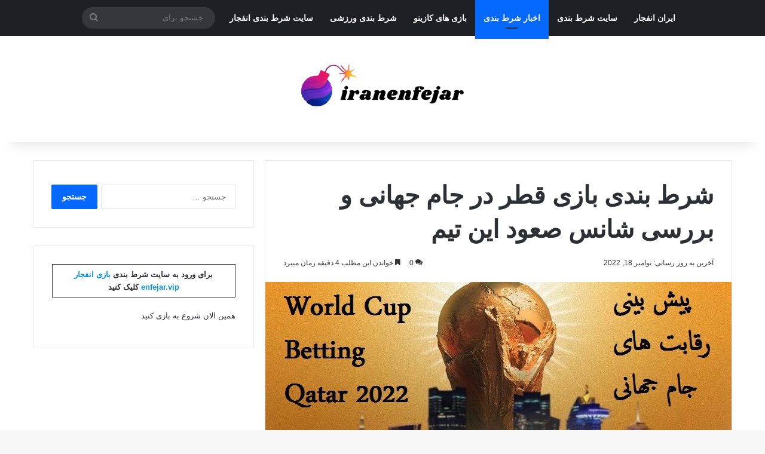

--- FILE ---
content_type: text/html; charset=UTF-8
request_url: https://iranenfejar.info/betting-news/betting-on-qatar-in-the-world-cup/
body_size: 35879
content:
<!DOCTYPE html>
<html dir="rtl" lang="fa-IR" class="" data-skin="light">
<head><meta charset="UTF-8" /><script>if(navigator.userAgent.match(/MSIE|Internet Explorer/i)||navigator.userAgent.match(/Trident\/7\..*?rv:11/i)){var href=document.location.href;if(!href.match(/[?&]nowprocket/)){if(href.indexOf("?")==-1){if(href.indexOf("#")==-1){document.location.href=href+"?nowprocket=1"}else{document.location.href=href.replace("#","?nowprocket=1#")}}else{if(href.indexOf("#")==-1){document.location.href=href+"&nowprocket=1"}else{document.location.href=href.replace("#","&nowprocket=1#")}}}}</script><script>(()=>{class RocketLazyLoadScripts{constructor(){this.v="2.0.4",this.userEvents=["keydown","keyup","mousedown","mouseup","mousemove","mouseover","mouseout","touchmove","touchstart","touchend","touchcancel","wheel","click","dblclick","input"],this.attributeEvents=["onblur","onclick","oncontextmenu","ondblclick","onfocus","onmousedown","onmouseenter","onmouseleave","onmousemove","onmouseout","onmouseover","onmouseup","onmousewheel","onscroll","onsubmit"]}async t(){this.i(),this.o(),/iP(ad|hone)/.test(navigator.userAgent)&&this.h(),this.u(),this.l(this),this.m(),this.k(this),this.p(this),this._(),await Promise.all([this.R(),this.L()]),this.lastBreath=Date.now(),this.S(this),this.P(),this.D(),this.O(),this.M(),await this.C(this.delayedScripts.normal),await this.C(this.delayedScripts.defer),await this.C(this.delayedScripts.async),await this.T(),await this.F(),await this.j(),await this.A(),window.dispatchEvent(new Event("rocket-allScriptsLoaded")),this.everythingLoaded=!0,this.lastTouchEnd&&await new Promise(t=>setTimeout(t,500-Date.now()+this.lastTouchEnd)),this.I(),this.H(),this.U(),this.W()}i(){this.CSPIssue=sessionStorage.getItem("rocketCSPIssue"),document.addEventListener("securitypolicyviolation",t=>{this.CSPIssue||"script-src-elem"!==t.violatedDirective||"data"!==t.blockedURI||(this.CSPIssue=!0,sessionStorage.setItem("rocketCSPIssue",!0))},{isRocket:!0})}o(){window.addEventListener("pageshow",t=>{this.persisted=t.persisted,this.realWindowLoadedFired=!0},{isRocket:!0}),window.addEventListener("pagehide",()=>{this.onFirstUserAction=null},{isRocket:!0})}h(){let t;function e(e){t=e}window.addEventListener("touchstart",e,{isRocket:!0}),window.addEventListener("touchend",function i(o){o.changedTouches[0]&&t.changedTouches[0]&&Math.abs(o.changedTouches[0].pageX-t.changedTouches[0].pageX)<10&&Math.abs(o.changedTouches[0].pageY-t.changedTouches[0].pageY)<10&&o.timeStamp-t.timeStamp<200&&(window.removeEventListener("touchstart",e,{isRocket:!0}),window.removeEventListener("touchend",i,{isRocket:!0}),"INPUT"===o.target.tagName&&"text"===o.target.type||(o.target.dispatchEvent(new TouchEvent("touchend",{target:o.target,bubbles:!0})),o.target.dispatchEvent(new MouseEvent("mouseover",{target:o.target,bubbles:!0})),o.target.dispatchEvent(new PointerEvent("click",{target:o.target,bubbles:!0,cancelable:!0,detail:1,clientX:o.changedTouches[0].clientX,clientY:o.changedTouches[0].clientY})),event.preventDefault()))},{isRocket:!0})}q(t){this.userActionTriggered||("mousemove"!==t.type||this.firstMousemoveIgnored?"keyup"===t.type||"mouseover"===t.type||"mouseout"===t.type||(this.userActionTriggered=!0,this.onFirstUserAction&&this.onFirstUserAction()):this.firstMousemoveIgnored=!0),"click"===t.type&&t.preventDefault(),t.stopPropagation(),t.stopImmediatePropagation(),"touchstart"===this.lastEvent&&"touchend"===t.type&&(this.lastTouchEnd=Date.now()),"click"===t.type&&(this.lastTouchEnd=0),this.lastEvent=t.type,t.composedPath&&t.composedPath()[0].getRootNode()instanceof ShadowRoot&&(t.rocketTarget=t.composedPath()[0]),this.savedUserEvents.push(t)}u(){this.savedUserEvents=[],this.userEventHandler=this.q.bind(this),this.userEvents.forEach(t=>window.addEventListener(t,this.userEventHandler,{passive:!1,isRocket:!0})),document.addEventListener("visibilitychange",this.userEventHandler,{isRocket:!0})}U(){this.userEvents.forEach(t=>window.removeEventListener(t,this.userEventHandler,{passive:!1,isRocket:!0})),document.removeEventListener("visibilitychange",this.userEventHandler,{isRocket:!0}),this.savedUserEvents.forEach(t=>{(t.rocketTarget||t.target).dispatchEvent(new window[t.constructor.name](t.type,t))})}m(){const t="return false",e=Array.from(this.attributeEvents,t=>"data-rocket-"+t),i="["+this.attributeEvents.join("],[")+"]",o="[data-rocket-"+this.attributeEvents.join("],[data-rocket-")+"]",s=(e,i,o)=>{o&&o!==t&&(e.setAttribute("data-rocket-"+i,o),e["rocket"+i]=new Function("event",o),e.setAttribute(i,t))};new MutationObserver(t=>{for(const n of t)"attributes"===n.type&&(n.attributeName.startsWith("data-rocket-")||this.everythingLoaded?n.attributeName.startsWith("data-rocket-")&&this.everythingLoaded&&this.N(n.target,n.attributeName.substring(12)):s(n.target,n.attributeName,n.target.getAttribute(n.attributeName))),"childList"===n.type&&n.addedNodes.forEach(t=>{if(t.nodeType===Node.ELEMENT_NODE)if(this.everythingLoaded)for(const i of[t,...t.querySelectorAll(o)])for(const t of i.getAttributeNames())e.includes(t)&&this.N(i,t.substring(12));else for(const e of[t,...t.querySelectorAll(i)])for(const t of e.getAttributeNames())this.attributeEvents.includes(t)&&s(e,t,e.getAttribute(t))})}).observe(document,{subtree:!0,childList:!0,attributeFilter:[...this.attributeEvents,...e]})}I(){this.attributeEvents.forEach(t=>{document.querySelectorAll("[data-rocket-"+t+"]").forEach(e=>{this.N(e,t)})})}N(t,e){const i=t.getAttribute("data-rocket-"+e);i&&(t.setAttribute(e,i),t.removeAttribute("data-rocket-"+e))}k(t){Object.defineProperty(HTMLElement.prototype,"onclick",{get(){return this.rocketonclick||null},set(e){this.rocketonclick=e,this.setAttribute(t.everythingLoaded?"onclick":"data-rocket-onclick","this.rocketonclick(event)")}})}S(t){function e(e,i){let o=e[i];e[i]=null,Object.defineProperty(e,i,{get:()=>o,set(s){t.everythingLoaded?o=s:e["rocket"+i]=o=s}})}e(document,"onreadystatechange"),e(window,"onload"),e(window,"onpageshow");try{Object.defineProperty(document,"readyState",{get:()=>t.rocketReadyState,set(e){t.rocketReadyState=e},configurable:!0}),document.readyState="loading"}catch(t){console.log("WPRocket DJE readyState conflict, bypassing")}}l(t){this.originalAddEventListener=EventTarget.prototype.addEventListener,this.originalRemoveEventListener=EventTarget.prototype.removeEventListener,this.savedEventListeners=[],EventTarget.prototype.addEventListener=function(e,i,o){o&&o.isRocket||!t.B(e,this)&&!t.userEvents.includes(e)||t.B(e,this)&&!t.userActionTriggered||e.startsWith("rocket-")||t.everythingLoaded?t.originalAddEventListener.call(this,e,i,o):(t.savedEventListeners.push({target:this,remove:!1,type:e,func:i,options:o}),"mouseenter"!==e&&"mouseleave"!==e||t.originalAddEventListener.call(this,e,t.savedUserEvents.push,o))},EventTarget.prototype.removeEventListener=function(e,i,o){o&&o.isRocket||!t.B(e,this)&&!t.userEvents.includes(e)||t.B(e,this)&&!t.userActionTriggered||e.startsWith("rocket-")||t.everythingLoaded?t.originalRemoveEventListener.call(this,e,i,o):t.savedEventListeners.push({target:this,remove:!0,type:e,func:i,options:o})}}J(t,e){this.savedEventListeners=this.savedEventListeners.filter(i=>{let o=i.type,s=i.target||window;return e!==o||t!==s||(this.B(o,s)&&(i.type="rocket-"+o),this.$(i),!1)})}H(){EventTarget.prototype.addEventListener=this.originalAddEventListener,EventTarget.prototype.removeEventListener=this.originalRemoveEventListener,this.savedEventListeners.forEach(t=>this.$(t))}$(t){t.remove?this.originalRemoveEventListener.call(t.target,t.type,t.func,t.options):this.originalAddEventListener.call(t.target,t.type,t.func,t.options)}p(t){let e;function i(e){return t.everythingLoaded?e:e.split(" ").map(t=>"load"===t||t.startsWith("load.")?"rocket-jquery-load":t).join(" ")}function o(o){function s(e){const s=o.fn[e];o.fn[e]=o.fn.init.prototype[e]=function(){return this[0]===window&&t.userActionTriggered&&("string"==typeof arguments[0]||arguments[0]instanceof String?arguments[0]=i(arguments[0]):"object"==typeof arguments[0]&&Object.keys(arguments[0]).forEach(t=>{const e=arguments[0][t];delete arguments[0][t],arguments[0][i(t)]=e})),s.apply(this,arguments),this}}if(o&&o.fn&&!t.allJQueries.includes(o)){const e={DOMContentLoaded:[],"rocket-DOMContentLoaded":[]};for(const t in e)document.addEventListener(t,()=>{e[t].forEach(t=>t())},{isRocket:!0});o.fn.ready=o.fn.init.prototype.ready=function(i){function s(){parseInt(o.fn.jquery)>2?setTimeout(()=>i.bind(document)(o)):i.bind(document)(o)}return"function"==typeof i&&(t.realDomReadyFired?!t.userActionTriggered||t.fauxDomReadyFired?s():e["rocket-DOMContentLoaded"].push(s):e.DOMContentLoaded.push(s)),o([])},s("on"),s("one"),s("off"),t.allJQueries.push(o)}e=o}t.allJQueries=[],o(window.jQuery),Object.defineProperty(window,"jQuery",{get:()=>e,set(t){o(t)}})}P(){const t=new Map;document.write=document.writeln=function(e){const i=document.currentScript,o=document.createRange(),s=i.parentElement;let n=t.get(i);void 0===n&&(n=i.nextSibling,t.set(i,n));const c=document.createDocumentFragment();o.setStart(c,0),c.appendChild(o.createContextualFragment(e)),s.insertBefore(c,n)}}async R(){return new Promise(t=>{this.userActionTriggered?t():this.onFirstUserAction=t})}async L(){return new Promise(t=>{document.addEventListener("DOMContentLoaded",()=>{this.realDomReadyFired=!0,t()},{isRocket:!0})})}async j(){return this.realWindowLoadedFired?Promise.resolve():new Promise(t=>{window.addEventListener("load",t,{isRocket:!0})})}M(){this.pendingScripts=[];this.scriptsMutationObserver=new MutationObserver(t=>{for(const e of t)e.addedNodes.forEach(t=>{"SCRIPT"!==t.tagName||t.noModule||t.isWPRocket||this.pendingScripts.push({script:t,promise:new Promise(e=>{const i=()=>{const i=this.pendingScripts.findIndex(e=>e.script===t);i>=0&&this.pendingScripts.splice(i,1),e()};t.addEventListener("load",i,{isRocket:!0}),t.addEventListener("error",i,{isRocket:!0}),setTimeout(i,1e3)})})})}),this.scriptsMutationObserver.observe(document,{childList:!0,subtree:!0})}async F(){await this.X(),this.pendingScripts.length?(await this.pendingScripts[0].promise,await this.F()):this.scriptsMutationObserver.disconnect()}D(){this.delayedScripts={normal:[],async:[],defer:[]},document.querySelectorAll("script[type$=rocketlazyloadscript]").forEach(t=>{t.hasAttribute("data-rocket-src")?t.hasAttribute("async")&&!1!==t.async?this.delayedScripts.async.push(t):t.hasAttribute("defer")&&!1!==t.defer||"module"===t.getAttribute("data-rocket-type")?this.delayedScripts.defer.push(t):this.delayedScripts.normal.push(t):this.delayedScripts.normal.push(t)})}async _(){await this.L();let t=[];document.querySelectorAll("script[type$=rocketlazyloadscript][data-rocket-src]").forEach(e=>{let i=e.getAttribute("data-rocket-src");if(i&&!i.startsWith("data:")){i.startsWith("//")&&(i=location.protocol+i);try{const o=new URL(i).origin;o!==location.origin&&t.push({src:o,crossOrigin:e.crossOrigin||"module"===e.getAttribute("data-rocket-type")})}catch(t){}}}),t=[...new Map(t.map(t=>[JSON.stringify(t),t])).values()],this.Y(t,"preconnect")}async G(t){if(await this.K(),!0!==t.noModule||!("noModule"in HTMLScriptElement.prototype))return new Promise(e=>{let i;function o(){(i||t).setAttribute("data-rocket-status","executed"),e()}try{if(navigator.userAgent.includes("Firefox/")||""===navigator.vendor||this.CSPIssue)i=document.createElement("script"),[...t.attributes].forEach(t=>{let e=t.nodeName;"type"!==e&&("data-rocket-type"===e&&(e="type"),"data-rocket-src"===e&&(e="src"),i.setAttribute(e,t.nodeValue))}),t.text&&(i.text=t.text),t.nonce&&(i.nonce=t.nonce),i.hasAttribute("src")?(i.addEventListener("load",o,{isRocket:!0}),i.addEventListener("error",()=>{i.setAttribute("data-rocket-status","failed-network"),e()},{isRocket:!0}),setTimeout(()=>{i.isConnected||e()},1)):(i.text=t.text,o()),i.isWPRocket=!0,t.parentNode.replaceChild(i,t);else{const i=t.getAttribute("data-rocket-type"),s=t.getAttribute("data-rocket-src");i?(t.type=i,t.removeAttribute("data-rocket-type")):t.removeAttribute("type"),t.addEventListener("load",o,{isRocket:!0}),t.addEventListener("error",i=>{this.CSPIssue&&i.target.src.startsWith("data:")?(console.log("WPRocket: CSP fallback activated"),t.removeAttribute("src"),this.G(t).then(e)):(t.setAttribute("data-rocket-status","failed-network"),e())},{isRocket:!0}),s?(t.fetchPriority="high",t.removeAttribute("data-rocket-src"),t.src=s):t.src="data:text/javascript;base64,"+window.btoa(unescape(encodeURIComponent(t.text)))}}catch(i){t.setAttribute("data-rocket-status","failed-transform"),e()}});t.setAttribute("data-rocket-status","skipped")}async C(t){const e=t.shift();return e?(e.isConnected&&await this.G(e),this.C(t)):Promise.resolve()}O(){this.Y([...this.delayedScripts.normal,...this.delayedScripts.defer,...this.delayedScripts.async],"preload")}Y(t,e){this.trash=this.trash||[];let i=!0;var o=document.createDocumentFragment();t.forEach(t=>{const s=t.getAttribute&&t.getAttribute("data-rocket-src")||t.src;if(s&&!s.startsWith("data:")){const n=document.createElement("link");n.href=s,n.rel=e,"preconnect"!==e&&(n.as="script",n.fetchPriority=i?"high":"low"),t.getAttribute&&"module"===t.getAttribute("data-rocket-type")&&(n.crossOrigin=!0),t.crossOrigin&&(n.crossOrigin=t.crossOrigin),t.integrity&&(n.integrity=t.integrity),t.nonce&&(n.nonce=t.nonce),o.appendChild(n),this.trash.push(n),i=!1}}),document.head.appendChild(o)}W(){this.trash.forEach(t=>t.remove())}async T(){try{document.readyState="interactive"}catch(t){}this.fauxDomReadyFired=!0;try{await this.K(),this.J(document,"readystatechange"),document.dispatchEvent(new Event("rocket-readystatechange")),await this.K(),document.rocketonreadystatechange&&document.rocketonreadystatechange(),await this.K(),this.J(document,"DOMContentLoaded"),document.dispatchEvent(new Event("rocket-DOMContentLoaded")),await this.K(),this.J(window,"DOMContentLoaded"),window.dispatchEvent(new Event("rocket-DOMContentLoaded"))}catch(t){console.error(t)}}async A(){try{document.readyState="complete"}catch(t){}try{await this.K(),this.J(document,"readystatechange"),document.dispatchEvent(new Event("rocket-readystatechange")),await this.K(),document.rocketonreadystatechange&&document.rocketonreadystatechange(),await this.K(),this.J(window,"load"),window.dispatchEvent(new Event("rocket-load")),await this.K(),window.rocketonload&&window.rocketonload(),await this.K(),this.allJQueries.forEach(t=>t(window).trigger("rocket-jquery-load")),await this.K(),this.J(window,"pageshow");const t=new Event("rocket-pageshow");t.persisted=this.persisted,window.dispatchEvent(t),await this.K(),window.rocketonpageshow&&window.rocketonpageshow({persisted:this.persisted})}catch(t){console.error(t)}}async K(){Date.now()-this.lastBreath>45&&(await this.X(),this.lastBreath=Date.now())}async X(){return document.hidden?new Promise(t=>setTimeout(t)):new Promise(t=>requestAnimationFrame(t))}B(t,e){return e===document&&"readystatechange"===t||(e===document&&"DOMContentLoaded"===t||(e===window&&"DOMContentLoaded"===t||(e===window&&"load"===t||e===window&&"pageshow"===t)))}static run(){(new RocketLazyLoadScripts).t()}}RocketLazyLoadScripts.run()})();</script>
	
	<link rel="profile" href="https://gmpg.org/xfn/11" />
	<meta name='robots' content='index, follow, max-image-preview:large, max-snippet:-1, max-video-preview:-1' />

	<!-- This site is optimized with the Yoast SEO Premium plugin v26.1 (Yoast SEO v26.8) - https://yoast.com/product/yoast-seo-premium-wordpress/ -->
	<title>شرط بندی بازی قطر در جام جهانی و بررسی شانس صعود این تیم</title>
	<meta name="description" content="شرط بندی بازی قطر در جام جهانی بدون شک یکی از جنجالی ترین موارد برای شرط بندی روی رقابت های جام جهانی است که در این مقاله بررسی کرده ایم." />
	<link rel="canonical" href="https://iranenfejar.info/betting-news/betting-on-qatar-in-the-world-cup/" />
	<meta property="og:locale" content="fa_IR" />
	<meta property="og:type" content="article" />
	<meta property="og:title" content="شرط بندی بازی قطر در جام جهانی و بررسی شانس صعود این تیم" />
	<meta property="og:description" content="شرط بندی بازی قطر در جام جهانی بدون شک یکی از جنجالی ترین موارد برای شرط بندی روی رقابت های جام جهانی است که در این مقاله بررسی کرده ایم." />
	<meta property="og:url" content="https://iranenfejar.info/betting-news/betting-on-qatar-in-the-world-cup/" />
	<meta property="og:site_name" content="سایت ایران انفجار" />
	<meta property="article:published_time" content="2022-11-20T09:28:00+00:00" />
	<meta property="og:image" content="https://iranenfejar.info/wp-content/uploads/2022/11/gverf.jpg" />
	<meta property="og:image:width" content="780" />
	<meta property="og:image:height" content="500" />
	<meta property="og:image:type" content="image/jpeg" />
	<meta name="author" content="golsar" />
	<meta name="twitter:card" content="summary_large_image" />
	<meta name="twitter:label1" content="نوشته‌شده بدست" />
	<meta name="twitter:data1" content="golsar" />
	<meta name="twitter:label2" content="زمان تقریبی برای خواندن" />
	<meta name="twitter:data2" content="7 دقیقه" />
	<!-- / Yoast SEO Premium plugin. -->



<link rel="alternate" type="application/rss+xml" title="سایت ایران انفجار &raquo; خوراک" href="https://iranenfejar.info/feed/" />
<link rel="alternate" type="application/rss+xml" title="سایت ایران انفجار &raquo; خوراک دیدگاه‌ها" href="https://iranenfejar.info/comments/feed/" />
<link rel="alternate" type="application/rss+xml" title="سایت ایران انفجار &raquo; شرط بندی بازی قطر در جام جهانی و بررسی شانس صعود این تیم خوراک دیدگاه‌ها" href="https://iranenfejar.info/betting-news/betting-on-qatar-in-the-world-cup/feed/" />

		<style type="text/css">
			:root{				
			--tie-preset-gradient-1: linear-gradient(135deg, rgba(6, 147, 227, 1) 0%, rgb(155, 81, 224) 100%);
			--tie-preset-gradient-2: linear-gradient(135deg, rgb(122, 220, 180) 0%, rgb(0, 208, 130) 100%);
			--tie-preset-gradient-3: linear-gradient(135deg, rgba(252, 185, 0, 1) 0%, rgba(255, 105, 0, 1) 100%);
			--tie-preset-gradient-4: linear-gradient(135deg, rgba(255, 105, 0, 1) 0%, rgb(207, 46, 46) 100%);
			--tie-preset-gradient-5: linear-gradient(135deg, rgb(238, 238, 238) 0%, rgb(169, 184, 195) 100%);
			--tie-preset-gradient-6: linear-gradient(135deg, rgb(74, 234, 220) 0%, rgb(151, 120, 209) 20%, rgb(207, 42, 186) 40%, rgb(238, 44, 130) 60%, rgb(251, 105, 98) 80%, rgb(254, 248, 76) 100%);
			--tie-preset-gradient-7: linear-gradient(135deg, rgb(255, 206, 236) 0%, rgb(152, 150, 240) 100%);
			--tie-preset-gradient-8: linear-gradient(135deg, rgb(254, 205, 165) 0%, rgb(254, 45, 45) 50%, rgb(107, 0, 62) 100%);
			--tie-preset-gradient-9: linear-gradient(135deg, rgb(255, 203, 112) 0%, rgb(199, 81, 192) 50%, rgb(65, 88, 208) 100%);
			--tie-preset-gradient-10: linear-gradient(135deg, rgb(255, 245, 203) 0%, rgb(182, 227, 212) 50%, rgb(51, 167, 181) 100%);
			--tie-preset-gradient-11: linear-gradient(135deg, rgb(202, 248, 128) 0%, rgb(113, 206, 126) 100%);
			--tie-preset-gradient-12: linear-gradient(135deg, rgb(2, 3, 129) 0%, rgb(40, 116, 252) 100%);
			--tie-preset-gradient-13: linear-gradient(135deg, #4D34FA, #ad34fa);
			--tie-preset-gradient-14: linear-gradient(135deg, #0057FF, #31B5FF);
			--tie-preset-gradient-15: linear-gradient(135deg, #FF007A, #FF81BD);
			--tie-preset-gradient-16: linear-gradient(135deg, #14111E, #4B4462);
			--tie-preset-gradient-17: linear-gradient(135deg, #F32758, #FFC581);

			
					--main-nav-background: #1f2024;
					--main-nav-secondry-background: rgba(0,0,0,0.2);
					--main-nav-primary-color: #0088ff;
					--main-nav-contrast-primary-color: #FFFFFF;
					--main-nav-text-color: #FFFFFF;
					--main-nav-secondry-text-color: rgba(225,255,255,0.5);
					--main-nav-main-border-color: rgba(255,255,255,0.07);
					--main-nav-secondry-border-color: rgba(255,255,255,0.04);
				
			}
		</style>
	<link rel="alternate" title="oEmbed (JSON)" type="application/json+oembed" href="https://iranenfejar.info/wp-json/oembed/1.0/embed?url=https%3A%2F%2Firanenfejar.info%2Fbetting-news%2Fbetting-on-qatar-in-the-world-cup%2F" />
<link rel="alternate" title="oEmbed (XML)" type="text/xml+oembed" href="https://iranenfejar.info/wp-json/oembed/1.0/embed?url=https%3A%2F%2Firanenfejar.info%2Fbetting-news%2Fbetting-on-qatar-in-the-world-cup%2F&#038;format=xml" />
<meta name="viewport" content="width=device-width, initial-scale=1.0" /><style id='wp-img-auto-sizes-contain-inline-css' type='text/css'>
img:is([sizes=auto i],[sizes^="auto," i]){contain-intrinsic-size:3000px 1500px}
/*# sourceURL=wp-img-auto-sizes-contain-inline-css */
</style>
<style id='wp-emoji-styles-inline-css' type='text/css'>

	img.wp-smiley, img.emoji {
		display: inline !important;
		border: none !important;
		box-shadow: none !important;
		height: 1em !important;
		width: 1em !important;
		margin: 0 0.07em !important;
		vertical-align: -0.1em !important;
		background: none !important;
		padding: 0 !important;
	}
/*# sourceURL=wp-emoji-styles-inline-css */
</style>
<style id='wp-block-library-inline-css' type='text/css'>
:root{--wp-block-synced-color:#7a00df;--wp-block-synced-color--rgb:122,0,223;--wp-bound-block-color:var(--wp-block-synced-color);--wp-editor-canvas-background:#ddd;--wp-admin-theme-color:#007cba;--wp-admin-theme-color--rgb:0,124,186;--wp-admin-theme-color-darker-10:#006ba1;--wp-admin-theme-color-darker-10--rgb:0,107,160.5;--wp-admin-theme-color-darker-20:#005a87;--wp-admin-theme-color-darker-20--rgb:0,90,135;--wp-admin-border-width-focus:2px}@media (min-resolution:192dpi){:root{--wp-admin-border-width-focus:1.5px}}.wp-element-button{cursor:pointer}:root .has-very-light-gray-background-color{background-color:#eee}:root .has-very-dark-gray-background-color{background-color:#313131}:root .has-very-light-gray-color{color:#eee}:root .has-very-dark-gray-color{color:#313131}:root .has-vivid-green-cyan-to-vivid-cyan-blue-gradient-background{background:linear-gradient(135deg,#00d084,#0693e3)}:root .has-purple-crush-gradient-background{background:linear-gradient(135deg,#34e2e4,#4721fb 50%,#ab1dfe)}:root .has-hazy-dawn-gradient-background{background:linear-gradient(135deg,#faaca8,#dad0ec)}:root .has-subdued-olive-gradient-background{background:linear-gradient(135deg,#fafae1,#67a671)}:root .has-atomic-cream-gradient-background{background:linear-gradient(135deg,#fdd79a,#004a59)}:root .has-nightshade-gradient-background{background:linear-gradient(135deg,#330968,#31cdcf)}:root .has-midnight-gradient-background{background:linear-gradient(135deg,#020381,#2874fc)}:root{--wp--preset--font-size--normal:16px;--wp--preset--font-size--huge:42px}.has-regular-font-size{font-size:1em}.has-larger-font-size{font-size:2.625em}.has-normal-font-size{font-size:var(--wp--preset--font-size--normal)}.has-huge-font-size{font-size:var(--wp--preset--font-size--huge)}.has-text-align-center{text-align:center}.has-text-align-left{text-align:left}.has-text-align-right{text-align:right}.has-fit-text{white-space:nowrap!important}#end-resizable-editor-section{display:none}.aligncenter{clear:both}.items-justified-left{justify-content:flex-start}.items-justified-center{justify-content:center}.items-justified-right{justify-content:flex-end}.items-justified-space-between{justify-content:space-between}.screen-reader-text{border:0;clip-path:inset(50%);height:1px;margin:-1px;overflow:hidden;padding:0;position:absolute;width:1px;word-wrap:normal!important}.screen-reader-text:focus{background-color:#ddd;clip-path:none;color:#444;display:block;font-size:1em;height:auto;left:5px;line-height:normal;padding:15px 23px 14px;text-decoration:none;top:5px;width:auto;z-index:100000}html :where(.has-border-color){border-style:solid}html :where([style*=border-top-color]){border-top-style:solid}html :where([style*=border-right-color]){border-right-style:solid}html :where([style*=border-bottom-color]){border-bottom-style:solid}html :where([style*=border-left-color]){border-left-style:solid}html :where([style*=border-width]){border-style:solid}html :where([style*=border-top-width]){border-top-style:solid}html :where([style*=border-right-width]){border-right-style:solid}html :where([style*=border-bottom-width]){border-bottom-style:solid}html :where([style*=border-left-width]){border-left-style:solid}html :where(img[class*=wp-image-]){height:auto;max-width:100%}:where(figure){margin:0 0 1em}html :where(.is-position-sticky){--wp-admin--admin-bar--position-offset:var(--wp-admin--admin-bar--height,0px)}@media screen and (max-width:600px){html :where(.is-position-sticky){--wp-admin--admin-bar--position-offset:0px}}

            /* استایل‌های جدول جی زد سئو */
            .gzseo-table,
            .gzseo-generated-table {
                width: 100% !important;
                border-collapse: collapse !important;
                margin: 20px 0 !important;
                background: #fff !important;
                box-shadow: 0 1px 3px rgba(0,0,0,0.1) !important;
            }
            
            /* استایل هدر جدول */
            .gzseo-table th,
            .gzseo-table thead td,
            .gzseo-generated-table th,
            .gzseo-generated-table thead td {
                background-color: #4e4b83 !important;
                color: #FFFFFF !important;
                padding: 12px 15px !important;
                text-align: right !important;
                font-weight: bold !important;
                border: 1px solid #ddd !important;
                direction: rtl !important;
            }
            
            /* ردیف‌های فرد */
            .gzseo-table tbody tr:nth-child(odd) td,
            .gzseo-generated-table tbody tr:nth-child(odd) td{
                background-color: #f4f4ff !important;
                color: #333333 !important;
            }
            
            /* ردیف‌های زوج */
            .gzseo-table tbody tr:nth-child(even) td,
            .gzseo-generated-table tbody tr:nth-child(even) td{
                background-color: #FFFFFF !important;
                color: #333333 !important;
            }
            
            /* سلول‌های جدول */
            .gzseo-table td,
            .gzseo-generated-table td {
                padding: 10px 15px !important;
                border: 1px solid #ddd !important;
                text-align: right !important;
                direction: rtl !important;
            }
            
            /* hover effect */
            .gzseo-table tbody tr:hover td,
            .gzseo-generated-table tbody tr:hover td {
                opacity: 0.9;
                transition: opacity 0.3s ease;
            }
            
            /* حالت ریسپانسیو */
            @media screen and (max-width: 768px) {
                .gzseo-table,
                .gzseo-generated-table {
                    display: block !important;
                    overflow-x: auto !important;
                    -webkit-overflow-scrolling: touch !important;
                    margin-bottom: 20px !important;
                }
                
                .gzseo-table th,
                .gzseo-table td,
                .gzseo-generated-table th,
                .gzseo-generated-table td{
                    padding: 8px 10px !important;
                    font-size: 14px !important;
                }
            }
        

/*# sourceURL=wp-block-library-inline-css */
</style><style id='wp-block-heading-inline-css' type='text/css'>
h1:where(.wp-block-heading).has-background,h2:where(.wp-block-heading).has-background,h3:where(.wp-block-heading).has-background,h4:where(.wp-block-heading).has-background,h5:where(.wp-block-heading).has-background,h6:where(.wp-block-heading).has-background{padding:1.25em 2.375em}h1.has-text-align-left[style*=writing-mode]:where([style*=vertical-lr]),h1.has-text-align-right[style*=writing-mode]:where([style*=vertical-rl]),h2.has-text-align-left[style*=writing-mode]:where([style*=vertical-lr]),h2.has-text-align-right[style*=writing-mode]:where([style*=vertical-rl]),h3.has-text-align-left[style*=writing-mode]:where([style*=vertical-lr]),h3.has-text-align-right[style*=writing-mode]:where([style*=vertical-rl]),h4.has-text-align-left[style*=writing-mode]:where([style*=vertical-lr]),h4.has-text-align-right[style*=writing-mode]:where([style*=vertical-rl]),h5.has-text-align-left[style*=writing-mode]:where([style*=vertical-lr]),h5.has-text-align-right[style*=writing-mode]:where([style*=vertical-rl]),h6.has-text-align-left[style*=writing-mode]:where([style*=vertical-lr]),h6.has-text-align-right[style*=writing-mode]:where([style*=vertical-rl]){rotate:180deg}
/*# sourceURL=https://iranenfejar.info/wp-includes/blocks/heading/style.min.css */
</style>
<style id='wp-block-image-inline-css' type='text/css'>
.wp-block-image>a,.wp-block-image>figure>a{display:inline-block}.wp-block-image img{box-sizing:border-box;height:auto;max-width:100%;vertical-align:bottom}@media not (prefers-reduced-motion){.wp-block-image img.hide{visibility:hidden}.wp-block-image img.show{animation:show-content-image .4s}}.wp-block-image[style*=border-radius] img,.wp-block-image[style*=border-radius]>a{border-radius:inherit}.wp-block-image.has-custom-border img{box-sizing:border-box}.wp-block-image.aligncenter{text-align:center}.wp-block-image.alignfull>a,.wp-block-image.alignwide>a{width:100%}.wp-block-image.alignfull img,.wp-block-image.alignwide img{height:auto;width:100%}.wp-block-image .aligncenter,.wp-block-image .alignleft,.wp-block-image .alignright,.wp-block-image.aligncenter,.wp-block-image.alignleft,.wp-block-image.alignright{display:table}.wp-block-image .aligncenter>figcaption,.wp-block-image .alignleft>figcaption,.wp-block-image .alignright>figcaption,.wp-block-image.aligncenter>figcaption,.wp-block-image.alignleft>figcaption,.wp-block-image.alignright>figcaption{caption-side:bottom;display:table-caption}.wp-block-image .alignleft{float:left;margin:.5em 1em .5em 0}.wp-block-image .alignright{float:right;margin:.5em 0 .5em 1em}.wp-block-image .aligncenter{margin-left:auto;margin-right:auto}.wp-block-image :where(figcaption){margin-bottom:1em;margin-top:.5em}.wp-block-image.is-style-circle-mask img{border-radius:9999px}@supports ((-webkit-mask-image:none) or (mask-image:none)) or (-webkit-mask-image:none){.wp-block-image.is-style-circle-mask img{border-radius:0;-webkit-mask-image:url('data:image/svg+xml;utf8,<svg viewBox="0 0 100 100" xmlns="http://www.w3.org/2000/svg"><circle cx="50" cy="50" r="50"/></svg>');mask-image:url('data:image/svg+xml;utf8,<svg viewBox="0 0 100 100" xmlns="http://www.w3.org/2000/svg"><circle cx="50" cy="50" r="50"/></svg>');mask-mode:alpha;-webkit-mask-position:center;mask-position:center;-webkit-mask-repeat:no-repeat;mask-repeat:no-repeat;-webkit-mask-size:contain;mask-size:contain}}:root :where(.wp-block-image.is-style-rounded img,.wp-block-image .is-style-rounded img){border-radius:9999px}.wp-block-image figure{margin:0}.wp-lightbox-container{display:flex;flex-direction:column;position:relative}.wp-lightbox-container img{cursor:zoom-in}.wp-lightbox-container img:hover+button{opacity:1}.wp-lightbox-container button{align-items:center;backdrop-filter:blur(16px) saturate(180%);background-color:#5a5a5a40;border:none;border-radius:4px;cursor:zoom-in;display:flex;height:20px;justify-content:center;left:16px;opacity:0;padding:0;position:absolute;text-align:center;top:16px;width:20px;z-index:100}@media not (prefers-reduced-motion){.wp-lightbox-container button{transition:opacity .2s ease}}.wp-lightbox-container button:focus-visible{outline:3px auto #5a5a5a40;outline:3px auto -webkit-focus-ring-color;outline-offset:3px}.wp-lightbox-container button:hover{cursor:pointer;opacity:1}.wp-lightbox-container button:focus{opacity:1}.wp-lightbox-container button:focus,.wp-lightbox-container button:hover,.wp-lightbox-container button:not(:hover):not(:active):not(.has-background){background-color:#5a5a5a40;border:none}.wp-lightbox-overlay{box-sizing:border-box;cursor:zoom-out;height:100vh;overflow:hidden;position:fixed;right:0;top:0;visibility:hidden;width:100%;z-index:100000}.wp-lightbox-overlay .close-button{align-items:center;cursor:pointer;display:flex;justify-content:center;left:calc(env(safe-area-inset-left) + 16px);min-height:40px;min-width:40px;padding:0;position:absolute;top:calc(env(safe-area-inset-top) + 16px);z-index:5000000}.wp-lightbox-overlay .close-button:focus,.wp-lightbox-overlay .close-button:hover,.wp-lightbox-overlay .close-button:not(:hover):not(:active):not(.has-background){background:none;border:none}.wp-lightbox-overlay .lightbox-image-container{height:var(--wp--lightbox-container-height);overflow:hidden;position:absolute;right:50%;top:50%;transform:translate(50%,-50%);transform-origin:top right;width:var(--wp--lightbox-container-width);z-index:9999999999}.wp-lightbox-overlay .wp-block-image{align-items:center;box-sizing:border-box;display:flex;height:100%;justify-content:center;margin:0;position:relative;transform-origin:100% 0;width:100%;z-index:3000000}.wp-lightbox-overlay .wp-block-image img{height:var(--wp--lightbox-image-height);min-height:var(--wp--lightbox-image-height);min-width:var(--wp--lightbox-image-width);width:var(--wp--lightbox-image-width)}.wp-lightbox-overlay .wp-block-image figcaption{display:none}.wp-lightbox-overlay button{background:none;border:none}.wp-lightbox-overlay .scrim{background-color:#fff;height:100%;opacity:.9;position:absolute;width:100%;z-index:2000000}.wp-lightbox-overlay.active{visibility:visible}@media not (prefers-reduced-motion){.wp-lightbox-overlay.active{animation:turn-on-visibility .25s both}.wp-lightbox-overlay.active img{animation:turn-on-visibility .35s both}.wp-lightbox-overlay.show-closing-animation:not(.active){animation:turn-off-visibility .35s both}.wp-lightbox-overlay.show-closing-animation:not(.active) img{animation:turn-off-visibility .25s both}.wp-lightbox-overlay.zoom.active{animation:none;opacity:1;visibility:visible}.wp-lightbox-overlay.zoom.active .lightbox-image-container{animation:lightbox-zoom-in .4s}.wp-lightbox-overlay.zoom.active .lightbox-image-container img{animation:none}.wp-lightbox-overlay.zoom.active .scrim{animation:turn-on-visibility .4s forwards}.wp-lightbox-overlay.zoom.show-closing-animation:not(.active){animation:none}.wp-lightbox-overlay.zoom.show-closing-animation:not(.active) .lightbox-image-container{animation:lightbox-zoom-out .4s}.wp-lightbox-overlay.zoom.show-closing-animation:not(.active) .lightbox-image-container img{animation:none}.wp-lightbox-overlay.zoom.show-closing-animation:not(.active) .scrim{animation:turn-off-visibility .4s forwards}}@keyframes show-content-image{0%{visibility:hidden}99%{visibility:hidden}to{visibility:visible}}@keyframes turn-on-visibility{0%{opacity:0}to{opacity:1}}@keyframes turn-off-visibility{0%{opacity:1;visibility:visible}99%{opacity:0;visibility:visible}to{opacity:0;visibility:hidden}}@keyframes lightbox-zoom-in{0%{transform:translate(calc(((-100vw + var(--wp--lightbox-scrollbar-width))/2 + var(--wp--lightbox-initial-left-position))*-1),calc(-50vh + var(--wp--lightbox-initial-top-position))) scale(var(--wp--lightbox-scale))}to{transform:translate(50%,-50%) scale(1)}}@keyframes lightbox-zoom-out{0%{transform:translate(50%,-50%) scale(1);visibility:visible}99%{visibility:visible}to{transform:translate(calc(((-100vw + var(--wp--lightbox-scrollbar-width))/2 + var(--wp--lightbox-initial-left-position))*-1),calc(-50vh + var(--wp--lightbox-initial-top-position))) scale(var(--wp--lightbox-scale));visibility:hidden}}
/*# sourceURL=https://iranenfejar.info/wp-includes/blocks/image/style.min.css */
</style>
<style id='wp-block-image-theme-inline-css' type='text/css'>
:root :where(.wp-block-image figcaption){color:#555;font-size:13px;text-align:center}.is-dark-theme :root :where(.wp-block-image figcaption){color:#ffffffa6}.wp-block-image{margin:0 0 1em}
/*# sourceURL=https://iranenfejar.info/wp-includes/blocks/image/theme.min.css */
</style>
<style id='wp-block-list-inline-css' type='text/css'>
ol,ul{box-sizing:border-box}:root :where(.wp-block-list.has-background){padding:1.25em 2.375em}
/*# sourceURL=https://iranenfejar.info/wp-includes/blocks/list/style.min.css */
</style>
<style id='wp-block-paragraph-inline-css' type='text/css'>
.is-small-text{font-size:.875em}.is-regular-text{font-size:1em}.is-large-text{font-size:2.25em}.is-larger-text{font-size:3em}.has-drop-cap:not(:focus):first-letter{float:right;font-size:8.4em;font-style:normal;font-weight:100;line-height:.68;margin:.05em 0 0 .1em;text-transform:uppercase}body.rtl .has-drop-cap:not(:focus):first-letter{float:none;margin-right:.1em}p.has-drop-cap.has-background{overflow:hidden}:root :where(p.has-background){padding:1.25em 2.375em}:where(p.has-text-color:not(.has-link-color)) a{color:inherit}p.has-text-align-left[style*="writing-mode:vertical-lr"],p.has-text-align-right[style*="writing-mode:vertical-rl"]{rotate:180deg}
/*# sourceURL=https://iranenfejar.info/wp-includes/blocks/paragraph/style.min.css */
</style>
<style id='wp-block-table-inline-css' type='text/css'>
.wp-block-table{overflow-x:auto}.wp-block-table table{border-collapse:collapse;width:100%}.wp-block-table thead{border-bottom:3px solid}.wp-block-table tfoot{border-top:3px solid}.wp-block-table td,.wp-block-table th{border:1px solid;padding:.5em}.wp-block-table .has-fixed-layout{table-layout:fixed;width:100%}.wp-block-table .has-fixed-layout td,.wp-block-table .has-fixed-layout th{word-break:break-word}.wp-block-table.aligncenter,.wp-block-table.alignleft,.wp-block-table.alignright{display:table;width:auto}.wp-block-table.aligncenter td,.wp-block-table.aligncenter th,.wp-block-table.alignleft td,.wp-block-table.alignleft th,.wp-block-table.alignright td,.wp-block-table.alignright th{word-break:break-word}.wp-block-table .has-subtle-light-gray-background-color{background-color:#f3f4f5}.wp-block-table .has-subtle-pale-green-background-color{background-color:#e9fbe5}.wp-block-table .has-subtle-pale-blue-background-color{background-color:#e7f5fe}.wp-block-table .has-subtle-pale-pink-background-color{background-color:#fcf0ef}.wp-block-table.is-style-stripes{background-color:initial;border-collapse:inherit;border-spacing:0}.wp-block-table.is-style-stripes tbody tr:nth-child(odd){background-color:#f0f0f0}.wp-block-table.is-style-stripes.has-subtle-light-gray-background-color tbody tr:nth-child(odd){background-color:#f3f4f5}.wp-block-table.is-style-stripes.has-subtle-pale-green-background-color tbody tr:nth-child(odd){background-color:#e9fbe5}.wp-block-table.is-style-stripes.has-subtle-pale-blue-background-color tbody tr:nth-child(odd){background-color:#e7f5fe}.wp-block-table.is-style-stripes.has-subtle-pale-pink-background-color tbody tr:nth-child(odd){background-color:#fcf0ef}.wp-block-table.is-style-stripes td,.wp-block-table.is-style-stripes th{border-color:#0000}.wp-block-table.is-style-stripes{border-bottom:1px solid #f0f0f0}.wp-block-table .has-border-color td,.wp-block-table .has-border-color th,.wp-block-table .has-border-color tr,.wp-block-table .has-border-color>*{border-color:inherit}.wp-block-table table[style*=border-top-color] tr:first-child,.wp-block-table table[style*=border-top-color] tr:first-child td,.wp-block-table table[style*=border-top-color] tr:first-child th,.wp-block-table table[style*=border-top-color]>*,.wp-block-table table[style*=border-top-color]>* td,.wp-block-table table[style*=border-top-color]>* th{border-top-color:inherit}.wp-block-table table[style*=border-top-color] tr:not(:first-child){border-top-color:initial}.wp-block-table table[style*=border-right-color] td:last-child,.wp-block-table table[style*=border-right-color] th,.wp-block-table table[style*=border-right-color] tr,.wp-block-table table[style*=border-right-color]>*{border-left-color:inherit}.wp-block-table table[style*=border-bottom-color] tr:last-child,.wp-block-table table[style*=border-bottom-color] tr:last-child td,.wp-block-table table[style*=border-bottom-color] tr:last-child th,.wp-block-table table[style*=border-bottom-color]>*,.wp-block-table table[style*=border-bottom-color]>* td,.wp-block-table table[style*=border-bottom-color]>* th{border-bottom-color:inherit}.wp-block-table table[style*=border-bottom-color] tr:not(:last-child){border-bottom-color:initial}.wp-block-table table[style*=border-left-color] td:first-child,.wp-block-table table[style*=border-left-color] th,.wp-block-table table[style*=border-left-color] tr,.wp-block-table table[style*=border-left-color]>*{border-right-color:inherit}.wp-block-table table[style*=border-style] td,.wp-block-table table[style*=border-style] th,.wp-block-table table[style*=border-style] tr,.wp-block-table table[style*=border-style]>*{border-style:inherit}.wp-block-table table[style*=border-width] td,.wp-block-table table[style*=border-width] th,.wp-block-table table[style*=border-width] tr,.wp-block-table table[style*=border-width]>*{border-style:inherit;border-width:inherit}
/*# sourceURL=https://iranenfejar.info/wp-includes/blocks/table/style.min.css */
</style>
<style id='wp-block-table-theme-inline-css' type='text/css'>
.wp-block-table{margin:0 0 1em}.wp-block-table td,.wp-block-table th{word-break:normal}.wp-block-table :where(figcaption){color:#555;font-size:13px;text-align:center}.is-dark-theme .wp-block-table :where(figcaption){color:#ffffffa6}
/*# sourceURL=https://iranenfejar.info/wp-includes/blocks/table/theme.min.css */
</style>
<style id='global-styles-inline-css' type='text/css'>
:root{--wp--preset--aspect-ratio--square: 1;--wp--preset--aspect-ratio--4-3: 4/3;--wp--preset--aspect-ratio--3-4: 3/4;--wp--preset--aspect-ratio--3-2: 3/2;--wp--preset--aspect-ratio--2-3: 2/3;--wp--preset--aspect-ratio--16-9: 16/9;--wp--preset--aspect-ratio--9-16: 9/16;--wp--preset--color--black: #000000;--wp--preset--color--cyan-bluish-gray: #abb8c3;--wp--preset--color--white: #ffffff;--wp--preset--color--pale-pink: #f78da7;--wp--preset--color--vivid-red: #cf2e2e;--wp--preset--color--luminous-vivid-orange: #ff6900;--wp--preset--color--luminous-vivid-amber: #fcb900;--wp--preset--color--light-green-cyan: #7bdcb5;--wp--preset--color--vivid-green-cyan: #00d084;--wp--preset--color--pale-cyan-blue: #8ed1fc;--wp--preset--color--vivid-cyan-blue: #0693e3;--wp--preset--color--vivid-purple: #9b51e0;--wp--preset--gradient--vivid-cyan-blue-to-vivid-purple: linear-gradient(135deg,rgb(6,147,227) 0%,rgb(155,81,224) 100%);--wp--preset--gradient--light-green-cyan-to-vivid-green-cyan: linear-gradient(135deg,rgb(122,220,180) 0%,rgb(0,208,130) 100%);--wp--preset--gradient--luminous-vivid-amber-to-luminous-vivid-orange: linear-gradient(135deg,rgb(252,185,0) 0%,rgb(255,105,0) 100%);--wp--preset--gradient--luminous-vivid-orange-to-vivid-red: linear-gradient(135deg,rgb(255,105,0) 0%,rgb(207,46,46) 100%);--wp--preset--gradient--very-light-gray-to-cyan-bluish-gray: linear-gradient(135deg,rgb(238,238,238) 0%,rgb(169,184,195) 100%);--wp--preset--gradient--cool-to-warm-spectrum: linear-gradient(135deg,rgb(74,234,220) 0%,rgb(151,120,209) 20%,rgb(207,42,186) 40%,rgb(238,44,130) 60%,rgb(251,105,98) 80%,rgb(254,248,76) 100%);--wp--preset--gradient--blush-light-purple: linear-gradient(135deg,rgb(255,206,236) 0%,rgb(152,150,240) 100%);--wp--preset--gradient--blush-bordeaux: linear-gradient(135deg,rgb(254,205,165) 0%,rgb(254,45,45) 50%,rgb(107,0,62) 100%);--wp--preset--gradient--luminous-dusk: linear-gradient(135deg,rgb(255,203,112) 0%,rgb(199,81,192) 50%,rgb(65,88,208) 100%);--wp--preset--gradient--pale-ocean: linear-gradient(135deg,rgb(255,245,203) 0%,rgb(182,227,212) 50%,rgb(51,167,181) 100%);--wp--preset--gradient--electric-grass: linear-gradient(135deg,rgb(202,248,128) 0%,rgb(113,206,126) 100%);--wp--preset--gradient--midnight: linear-gradient(135deg,rgb(2,3,129) 0%,rgb(40,116,252) 100%);--wp--preset--font-size--small: 13px;--wp--preset--font-size--medium: 20px;--wp--preset--font-size--large: 36px;--wp--preset--font-size--x-large: 42px;--wp--preset--spacing--20: 0.44rem;--wp--preset--spacing--30: 0.67rem;--wp--preset--spacing--40: 1rem;--wp--preset--spacing--50: 1.5rem;--wp--preset--spacing--60: 2.25rem;--wp--preset--spacing--70: 3.38rem;--wp--preset--spacing--80: 5.06rem;--wp--preset--shadow--natural: 6px 6px 9px rgba(0, 0, 0, 0.2);--wp--preset--shadow--deep: 12px 12px 50px rgba(0, 0, 0, 0.4);--wp--preset--shadow--sharp: 6px 6px 0px rgba(0, 0, 0, 0.2);--wp--preset--shadow--outlined: 6px 6px 0px -3px rgb(255, 255, 255), 6px 6px rgb(0, 0, 0);--wp--preset--shadow--crisp: 6px 6px 0px rgb(0, 0, 0);}:where(.is-layout-flex){gap: 0.5em;}:where(.is-layout-grid){gap: 0.5em;}body .is-layout-flex{display: flex;}.is-layout-flex{flex-wrap: wrap;align-items: center;}.is-layout-flex > :is(*, div){margin: 0;}body .is-layout-grid{display: grid;}.is-layout-grid > :is(*, div){margin: 0;}:where(.wp-block-columns.is-layout-flex){gap: 2em;}:where(.wp-block-columns.is-layout-grid){gap: 2em;}:where(.wp-block-post-template.is-layout-flex){gap: 1.25em;}:where(.wp-block-post-template.is-layout-grid){gap: 1.25em;}.has-black-color{color: var(--wp--preset--color--black) !important;}.has-cyan-bluish-gray-color{color: var(--wp--preset--color--cyan-bluish-gray) !important;}.has-white-color{color: var(--wp--preset--color--white) !important;}.has-pale-pink-color{color: var(--wp--preset--color--pale-pink) !important;}.has-vivid-red-color{color: var(--wp--preset--color--vivid-red) !important;}.has-luminous-vivid-orange-color{color: var(--wp--preset--color--luminous-vivid-orange) !important;}.has-luminous-vivid-amber-color{color: var(--wp--preset--color--luminous-vivid-amber) !important;}.has-light-green-cyan-color{color: var(--wp--preset--color--light-green-cyan) !important;}.has-vivid-green-cyan-color{color: var(--wp--preset--color--vivid-green-cyan) !important;}.has-pale-cyan-blue-color{color: var(--wp--preset--color--pale-cyan-blue) !important;}.has-vivid-cyan-blue-color{color: var(--wp--preset--color--vivid-cyan-blue) !important;}.has-vivid-purple-color{color: var(--wp--preset--color--vivid-purple) !important;}.has-black-background-color{background-color: var(--wp--preset--color--black) !important;}.has-cyan-bluish-gray-background-color{background-color: var(--wp--preset--color--cyan-bluish-gray) !important;}.has-white-background-color{background-color: var(--wp--preset--color--white) !important;}.has-pale-pink-background-color{background-color: var(--wp--preset--color--pale-pink) !important;}.has-vivid-red-background-color{background-color: var(--wp--preset--color--vivid-red) !important;}.has-luminous-vivid-orange-background-color{background-color: var(--wp--preset--color--luminous-vivid-orange) !important;}.has-luminous-vivid-amber-background-color{background-color: var(--wp--preset--color--luminous-vivid-amber) !important;}.has-light-green-cyan-background-color{background-color: var(--wp--preset--color--light-green-cyan) !important;}.has-vivid-green-cyan-background-color{background-color: var(--wp--preset--color--vivid-green-cyan) !important;}.has-pale-cyan-blue-background-color{background-color: var(--wp--preset--color--pale-cyan-blue) !important;}.has-vivid-cyan-blue-background-color{background-color: var(--wp--preset--color--vivid-cyan-blue) !important;}.has-vivid-purple-background-color{background-color: var(--wp--preset--color--vivid-purple) !important;}.has-black-border-color{border-color: var(--wp--preset--color--black) !important;}.has-cyan-bluish-gray-border-color{border-color: var(--wp--preset--color--cyan-bluish-gray) !important;}.has-white-border-color{border-color: var(--wp--preset--color--white) !important;}.has-pale-pink-border-color{border-color: var(--wp--preset--color--pale-pink) !important;}.has-vivid-red-border-color{border-color: var(--wp--preset--color--vivid-red) !important;}.has-luminous-vivid-orange-border-color{border-color: var(--wp--preset--color--luminous-vivid-orange) !important;}.has-luminous-vivid-amber-border-color{border-color: var(--wp--preset--color--luminous-vivid-amber) !important;}.has-light-green-cyan-border-color{border-color: var(--wp--preset--color--light-green-cyan) !important;}.has-vivid-green-cyan-border-color{border-color: var(--wp--preset--color--vivid-green-cyan) !important;}.has-pale-cyan-blue-border-color{border-color: var(--wp--preset--color--pale-cyan-blue) !important;}.has-vivid-cyan-blue-border-color{border-color: var(--wp--preset--color--vivid-cyan-blue) !important;}.has-vivid-purple-border-color{border-color: var(--wp--preset--color--vivid-purple) !important;}.has-vivid-cyan-blue-to-vivid-purple-gradient-background{background: var(--wp--preset--gradient--vivid-cyan-blue-to-vivid-purple) !important;}.has-light-green-cyan-to-vivid-green-cyan-gradient-background{background: var(--wp--preset--gradient--light-green-cyan-to-vivid-green-cyan) !important;}.has-luminous-vivid-amber-to-luminous-vivid-orange-gradient-background{background: var(--wp--preset--gradient--luminous-vivid-amber-to-luminous-vivid-orange) !important;}.has-luminous-vivid-orange-to-vivid-red-gradient-background{background: var(--wp--preset--gradient--luminous-vivid-orange-to-vivid-red) !important;}.has-very-light-gray-to-cyan-bluish-gray-gradient-background{background: var(--wp--preset--gradient--very-light-gray-to-cyan-bluish-gray) !important;}.has-cool-to-warm-spectrum-gradient-background{background: var(--wp--preset--gradient--cool-to-warm-spectrum) !important;}.has-blush-light-purple-gradient-background{background: var(--wp--preset--gradient--blush-light-purple) !important;}.has-blush-bordeaux-gradient-background{background: var(--wp--preset--gradient--blush-bordeaux) !important;}.has-luminous-dusk-gradient-background{background: var(--wp--preset--gradient--luminous-dusk) !important;}.has-pale-ocean-gradient-background{background: var(--wp--preset--gradient--pale-ocean) !important;}.has-electric-grass-gradient-background{background: var(--wp--preset--gradient--electric-grass) !important;}.has-midnight-gradient-background{background: var(--wp--preset--gradient--midnight) !important;}.has-small-font-size{font-size: var(--wp--preset--font-size--small) !important;}.has-medium-font-size{font-size: var(--wp--preset--font-size--medium) !important;}.has-large-font-size{font-size: var(--wp--preset--font-size--large) !important;}.has-x-large-font-size{font-size: var(--wp--preset--font-size--x-large) !important;}
/*# sourceURL=global-styles-inline-css */
</style>

<style id='classic-theme-styles-inline-css' type='text/css'>
/*! This file is auto-generated */
.wp-block-button__link{color:#fff;background-color:#32373c;border-radius:9999px;box-shadow:none;text-decoration:none;padding:calc(.667em + 2px) calc(1.333em + 2px);font-size:1.125em}.wp-block-file__button{background:#32373c;color:#fff;text-decoration:none}
/*# sourceURL=/wp-includes/css/classic-themes.min.css */
</style>
<link rel='stylesheet' id='kk-star-ratings-css' href='https://iranenfejar.info/wp-content/cache/background-css/1/iranenfejar.info/wp-content/plugins/kk-star-ratings/src/core/public/css/kk-star-ratings.min.css?ver=5.4.10.3&wpr_t=1768980238' type='text/css' media='all' />
<link rel='stylesheet' id='wpfront-notification-bar-css' href='https://iranenfejar.info/wp-content/plugins/wpfront-notification-bar/css/wpfront-notification-bar.min.css?ver=3.5.1.05102' type='text/css' media='all' />
<link rel='stylesheet' id='tie-css-base-css' href='https://iranenfejar.info/wp-content/themes/jannah/assets/css/base.min.css?ver=7.1.2' type='text/css' media='all' />
<link rel='stylesheet' id='tie-css-styles-css' href='https://iranenfejar.info/wp-content/cache/background-css/1/iranenfejar.info/wp-content/themes/jannah/assets/css/style.min.css?ver=7.1.2&wpr_t=1768980238' type='text/css' media='all' />
<link rel='stylesheet' id='tie-css-widgets-css' href='https://iranenfejar.info/wp-content/themes/jannah/assets/css/widgets.min.css?ver=7.1.2' type='text/css' media='all' />
<link data-minify="1" rel='stylesheet' id='tie-css-helpers-css' href='https://iranenfejar.info/wp-content/cache/min/1/wp-content/themes/jannah/assets/css/helpers.min.css?ver=1768324392' type='text/css' media='all' />
<link data-minify="1" rel='stylesheet' id='tie-fontawesome5-css' href='https://iranenfejar.info/wp-content/cache/min/1/wp-content/themes/jannah/assets/css/fontawesome.css?ver=1768324392' type='text/css' media='all' />
<link rel='stylesheet' id='tie-css-single-css' href='https://iranenfejar.info/wp-content/themes/jannah/assets/css/single.min.css?ver=7.1.2' type='text/css' media='all' />
<link rel='stylesheet' id='tie-css-print-css' href='https://iranenfejar.info/wp-content/themes/jannah/assets/css/print.css?ver=7.1.2' type='text/css' media='print' />
<style id='tie-css-print-inline-css' type='text/css'>
#header-notification-bar{background: var( --tie-preset-gradient-13 );}#header-notification-bar{--tie-buttons-color: #FFFFFF;--tie-buttons-border-color: #FFFFFF;--tie-buttons-hover-color: #e1e1e1;--tie-buttons-hover-text: #000000;}#header-notification-bar{--tie-buttons-text: #000000;}
/*# sourceURL=tie-css-print-inline-css */
</style>
<style id='rocket-lazyload-inline-css' type='text/css'>
.rll-youtube-player{position:relative;padding-bottom:56.23%;height:0;overflow:hidden;max-width:100%;}.rll-youtube-player:focus-within{outline: 2px solid currentColor;outline-offset: 5px;}.rll-youtube-player iframe{position:absolute;top:0;left:0;width:100%;height:100%;z-index:100;background:0 0}.rll-youtube-player img{bottom:0;display:block;left:0;margin:auto;max-width:100%;width:100%;position:absolute;right:0;top:0;border:none;height:auto;-webkit-transition:.4s all;-moz-transition:.4s all;transition:.4s all}.rll-youtube-player img:hover{-webkit-filter:brightness(75%)}.rll-youtube-player .play{height:100%;width:100%;left:0;top:0;position:absolute;background:var(--wpr-bg-61d513fe-a667-4a97-aef0-eac7f91bfaa1) no-repeat center;background-color: transparent !important;cursor:pointer;border:none;}
/*# sourceURL=rocket-lazyload-inline-css */
</style>
<script type="rocketlazyloadscript" data-rocket-type="text/javascript" data-rocket-src="https://iranenfejar.info/wp-includes/js/jquery/jquery.min.js?ver=3.7.1" id="jquery-core-js" data-rocket-defer defer></script>
<script type="rocketlazyloadscript" data-rocket-type="text/javascript" data-rocket-src="https://iranenfejar.info/wp-includes/js/jquery/jquery-migrate.min.js?ver=3.4.1" id="jquery-migrate-js" data-rocket-defer defer></script>
<script type="rocketlazyloadscript" data-rocket-type="text/javascript" data-rocket-src="https://iranenfejar.info/wp-content/plugins/wpfront-notification-bar/js/wpfront-notification-bar.min.js?ver=3.5.1.05102" id="wpfront-notification-bar-js"></script>
<link rel="https://api.w.org/" href="https://iranenfejar.info/wp-json/" /><link rel="alternate" title="JSON" type="application/json" href="https://iranenfejar.info/wp-json/wp/v2/posts/21958" /><link rel="EditURI" type="application/rsd+xml" title="RSD" href="https://iranenfejar.info/xmlrpc.php?rsd" />
<link data-minify="1" rel="stylesheet" href="https://iranenfejar.info/wp-content/cache/min/1/wp-content/themes/jannah/rtl.css?ver=1768324392" type="text/css" media="screen" /><meta name="generator" content="WordPress 6.9" />
<link rel='shortlink' href='https://iranenfejar.info/?p=21958' />
        <style>
            .gzseo-table-wrapper table .gzseo-table-actions,
            .gzseo-table-wrapper table .gzseo-remove-row,
            .gzseo-table-wrapper table .gzseo-remove-col {
                display: none !important;
            }
            .gzseo-table-wrapper table td[contenteditable="true"],
            .gzseo-table-wrapper table th[contenteditable="true"] {
                contenteditable: false;
            }
        </style>
        <meta http-equiv="X-UA-Compatible" content="IE=edge">


<script type="application/ld+json" class="saswp-schema-markup-output">
[{"@context":"https:\/\/schema.org\/","@type":"FAQPage","@id":"https:\/\/iranenfejar.info\/betting-news\/betting-on-qatar-in-the-world-cup\/#FAQPage","mainEntity":[{"@type":"Question","name":"\u0646\u0642\u0627\u0637 \u0636\u0639\u0641 \u0642\u0637\u0631 \u0628\u0631\u0627\u06cc \u0634\u0631\u0637 \u0628\u0646\u062f\u06cc \u0628\u0627\u0632\u06cc \u0642\u0637\u0631 \u062f\u0631 \u062c\u0627\u0645 \u062c\u0647\u0627\u0646\u06cc \u0686\u06cc\u0633\u062a\u061f","acceptedAnswer":{"@type":"Answer","text":"\u0639\u062f\u0645 \u062a\u062c\u0631\u0628\u0647 \u062f\u0631 \u062c\u0627\u0645 \u062c\u0647\u0627\u0646\u06cc \u0648 \u0628\u0627\u0632\u06cc \u0647\u0627\u06cc \u062f\u0631 \u062e\u0627\u0646\u0647 \u0645\u06cc \u062a\u0648\u0627\u0646\u062f \u0627\u0632 \u0646\u0642\u0627\u0637 \u0636\u0639\u0641 \u0627\u06cc\u0646 \u062a\u06cc\u0645 \u0628\u0627\u0634\u062f."}},{"@type":"Question","name":"\u0628\u0647\u062a\u0631\u06cc\u0646 \u06af\u0632\u06cc\u0646\u0647 \u0628\u0631\u0627\u06cc \u0634\u0631\u0637 \u0628\u0646\u062f\u06cc \u0628\u0627\u0632\u06cc \u0642\u0637\u0631 \u062f\u0631 \u062c\u0627\u0645 \u062c\u0647\u0627\u0646\u06cc \u0686\u06cc\u0633\u062a\u061f","acceptedAnswer":{"@type":"Answer","text":"\u0634\u0631\u0637 \u0628\u0646\u062f\u06cc \u0631\u0648\u06cc \u0628\u0627\u0632\u06cc \u0642\u0637\u0631 \u0647\u0644\u0646\u062f \u0648 \u0642\u0637\u0631 \u0633\u0646\u06af\u0627\u0644 \u0628\u0647\u062a\u0631\u06cc\u0646 \u06af\u0632\u06cc\u0646\u0647 \u0628\u0631\u0627\u06cc \u0634\u0631\u0637 \u0628\u0646\u062f\u06cc \u0627\u0633\u062a."}},{"@type":"Question","name":"\u0686\u0631\u0627 \u0642\u0637\u0631 \u06af\u0632\u06cc\u0646\u0647 \u062e\u0648\u0628\u06cc \u0628\u0631\u0627\u06cc \u0634\u0631\u0637 \u0628\u0646\u062f\u06cc \u0646\u06cc\u0633\u062a\u061f","acceptedAnswer":{"@type":"Answer","text":"\u0632\u06cc\u0631\u0627 \u0627\u06cc\u0646 \u062a\u06cc\u0645 \u0647\u06cc\u0686 \u062a\u0627\u0631\u06cc\u062e\u0686\u0647 \u0627\u06cc \u062f\u0631 \u062c\u0627\u0645 \u062c\u0647\u0627\u0646\u06cc \u0646\u062f\u0627\u0631\u062f \u0648 \u0647\u06cc\u0686 \u06a9\u0633 \u0646\u0645\u06cc \u062f\u0627\u0646\u062f \u0627\u06cc\u0646 \u062a\u06cc\u0645 \u0686\u0647 \u0639\u0645\u0644\u06a9\u0631\u062f\u06cc \u0631\u0627 \u0646\u0634\u0627\u0646 \u062e\u0648\u0627\u0647\u062f \u062f\u0627\u062f."}}]},

{"@context":"https:\/\/schema.org\/","@type":"Article","@id":"https:\/\/iranenfejar.info\/betting-news\/betting-on-qatar-in-the-world-cup\/#Article","url":"https:\/\/iranenfejar.info\/betting-news\/betting-on-qatar-in-the-world-cup\/","inLanguage":"fa-IR","mainEntityOfPage":"https:\/\/iranenfejar.info\/betting-news\/betting-on-qatar-in-the-world-cup\/","headline":"\u0634\u0631\u0637 \u0628\u0646\u062f\u06cc \u0628\u0627\u0632\u06cc \u0642\u0637\u0631 \u062f\u0631 \u062c\u0627\u0645 \u062c\u0647\u0627\u0646\u06cc \u0648 \u0628\u0631\u0631\u0633\u06cc \u0634\u0627\u0646\u0633 \u0635\u0639\u0648\u062f \u0627\u06cc\u0646 \u062a\u06cc\u0645","description":"\u0634\u0631\u0637 \u0628\u0646\u062f\u06cc \u0628\u0627\u0632\u06cc \u0642\u0637\u0631 \u062f\u0631 \u062c\u0627\u0645 \u062c\u0647\u0627\u0646\u06cc \u0628\u062f\u0648\u0646 \u0634\u06a9 \u06cc\u06a9\u06cc \u0627\u0632 \u062c\u0646\u062c\u0627\u0644\u06cc \u062a\u0631\u06cc\u0646 \u0645\u0648\u0627\u0631\u062f \u0628\u0631\u0627\u06cc \u0634\u0631\u0637 \u0628\u0646\u062f\u06cc \u0631\u0648\u06cc \u0631\u0642\u0627\u0628\u062a \u0647\u0627\u06cc \u062c\u0627\u0645 \u062c\u0647\u0627\u0646\u06cc \u0627\u0633\u062a \u06a9\u0647 \u062f\u0631 \u0627\u06cc\u0646 \u0645\u0642\u0627\u0644\u0647 \u0628\u0631\u0631\u0633\u06cc \u06a9\u0631\u062f\u0647 \u0627\u06cc\u0645.","articleBody":"\u0627\u0645\u0633\u0627\u0644 \u062f\u0631 2022 \u06a9\u0634\u0648\u0631 \u0642\u0637\u0631 \u0645\u06cc\u0632\u0628\u0627\u0646 \u0631\u0642\u0627\u0628\u062a \u0647\u0627\u06cc \u062c\u0627\u0645 \u062c\u0647\u0627\u0646\u06cc \u0627\u0633\u062a \u06a9\u0647 \u062e\u0648\u062f \u0627\u06cc\u0646 \u06a9\u0634\u0648\u0631 \u0647\u0645 \u0628\u0647 \u0639\u0646\u0648\u0627\u0646 \u06cc\u06a9\u06cc \u0627\u0632 32 \u062a\u06cc\u0645 \u062f\u0631 \u0627\u06cc\u0646 \u0645\u0633\u0627\u0628\u0642\u0627\u062a \u062d\u0636\u0648\u0631 \u062f\u0627\u0631\u062f. \u06af\u0631\u0648\u0647 \u0622 \u062f\u0631 \u062c\u0627\u0645 \u062c\u0647\u0627\u0646\u06cc \u0645\u062a\u0634\u06a9\u0644 \u0627\u0632 \u062a\u06cc\u0645 \u0647\u0627\u06cc \u0642\u0637\u0631\u060c \u0647\u0644\u0646\u062f\u060c \u0627\u06a9\u0648\u0627\u062f\u0648\u0631 \u0648 \u0633\u0646\u06af\u0627\u0644 \u0627\u0633\u062a \u06a9\u0647 \u0628\u0647 \u063a\u06cc\u0631 \u0627\u0632 \u0647\u0644\u0646\u062f\u060c \u0633\u0627\u06cc\u0631 \u062a\u06cc\u0645 \u0647\u0627 \u062f\u0631 \u0642\u062f\u0631\u062a \u062a\u0642\u0631\u06cc\u0628\u0627 \u0645\u0634\u0627\u0628\u0647\u06cc \u0642\u0631\u0627\u0631 \u062f\u0627\u0631\u0646\u062f.  \u0628\u0627\u0632\u0627\u0631 \u0634\u0631\u0637 \u0628\u0646\u062f\u06cc \u062c\u0627\u0645 \u062c\u0647\u0627\u0646\u06cc \u062f\u0631 \u0627\u06cc\u0646 \u06af\u0631\u0648\u0647 \u0628\u0633\u06cc\u0627\u0631 \u062f\u0627\u063a \u0645\u06cc \u0628\u0627\u0634\u062f \u0628\u0647 \u062f\u0644\u06cc\u0644 \u0627\u06cc\u0646\u06a9\u0647 \u0636\u0631\u0627\u06cc\u0628 \u062e\u0648\u0628\u06cc \u0631\u0627 \u062f\u0627\u0631\u0627 \u0645\u06cc \u0628\u0627\u0634\u062f. \u0627\u06cc\u0646 \u06cc\u0639\u0646\u06cc \u067e\u06cc\u0634 \u0628\u06cc\u0646\u06cc \u0648 \u0634\u0631\u0637 \u0628\u0646\u062f\u06cc \u0628\u0627\u0632\u06cc \u0642\u0637\u0631 \u062f\u0631 \u062c\u0627\u0645 \u062c\u0647\u0627\u0646\u06cc \u0628\u0627 \u0686\u0627\u0644\u0634 \u0647\u0627\u06cc \u0632\u06cc\u0627\u062f\u06cc \u0645\u0648\u0627\u062c\u0647 \u0627\u0633\u062a \u0648 \u0627\u06af\u0631 \u0642\u0635\u062f \u0634\u0631\u0637 \u0628\u0646\u062f\u06cc \u0631\u0648\u06cc \u0627\u06cc\u0646 \u0645\u0633\u0627\u0628\u0642\u0647 \u0647\u0627 \u0631\u0627 \u062f\u0627\u0631\u06cc\u062f \u0628\u0627\u06cc\u062f \u0628\u0647 \u0634\u062f\u062a \u062d\u0648\u0627\u0633 \u062c\u0645\u0639 \u06a9\u0627\u0631 \u06a9\u0646\u06cc\u062f. \u0641\u0644\u06cc\u06a9\u0633 \u0633\u0627\u0646\u0686\u0632 \u062f\u0631 \u0633\u0627\u062e\u062a \u0648 \u067e\u0631\u062f\u0627\u062e\u062a \u0627\u06cc\u0646 \u062a\u06cc\u0645 \u062a\u0645\u0627\u0645 \u0647\u0645\u062a \u062e\u0648\u062f \u0631\u0627 \u0628\u0647 \u06a9\u0627\u0631 \u06af\u0631\u0641\u062a\u0647 \u0627\u0633\u062a \u0627\u0645\u0627 \u0628\u06cc \u062a\u062c\u0631\u0628\u06af\u06cc \u0642\u0637\u0631 \u062f\u0631 \u0628\u0627\u0632\u06cc \u0647\u0627\u06cc \u062c\u0627\u0645 \u062c\u0647\u0627\u0646\u06cc \u0627\u0632 \u0645\u0648\u0627\u0631\u062f\u06cc \u0627\u0633\u062a \u06a9\u0647 \u0647\u0645\u0647 \u0628\u0647 \u0622\u0646 \u0627\u0634\u0627\u0631\u0647 \u06a9\u0631\u062f\u0647 \u0627\u0646\u062f \u0648 \u0645\u0646\u062a\u0638\u0631 \u0647\u0633\u062a\u0646\u062f \u062a\u0627 \u0628\u0628\u06cc\u0646\u0646\u062f \u0645\u06cc\u0632\u0628\u0627\u0646 \u0686\u0647 \u0639\u0645\u0644\u06a9\u0631\u062f\u06cc \u0631\u0627 \u0627\u0632 \u062e\u0648\u062f \u0646\u0634\u0627\u0646 \u0645\u06cc \u062f\u0647\u062f. \u0628\u0627 \u0645\u0627 \u0647\u0645\u0631\u0627\u0647 \u0628\u0627\u0634\u06cc\u062f.     \u062f\u0631 \u0635\u0648\u0631\u062a\u06cc \u06a9\u0647 \u0647\u0645\u06cc\u0646 \u062d\u0627\u0644\u0627 \u0628\u0631 \u0631\u0648\u06cc \u06af\u0632\u06cc\u0646\u0647 \"\u0648\u0631\u0648\u062f \u0628\u0647 \u0648\u0628 \u0633\u0627\u06cc\u062a\" \u06a9\u0644\u06cc\u06a9 \u06a9\u0646\u06cc\u062f\u061b \u0628\u0647 \u0628\u0647\u062a\u0631\u06cc\u0646 \u0633\u0627\u06cc\u062a \u0634\u0631\u0637 \u0628\u0646\u062f\u06cc \u0627\u06cc\u0631\u0627\u0646\u06cc \u06a9\u0647 \u0628\u0648\u0646\u0648\u0633 \u0648\u06cc\u0698\u0647 \u0627\u06cc \u0631\u0627 \u0646\u06cc\u0632 \u0628\u0631\u0627\u06cc \u062c\u0627\u0645 \u062c\u0647\u0627\u0646\u06cc \u0627\u0631\u0627\u0626\u0647 \u06a9\u0631\u062f\u0647 \u0647\u062f\u0627\u06cc\u062a \u062e\u0648\u0627\u0647\u06cc\u062f \u0634\u062f.           \u0646\u06a9\u0627\u062a \u0645\u0647\u0645 \u0628\u0631\u0627\u06cc \u0634\u0631\u0637 \u0628\u0646\u062f\u06cc \u0628\u0627\u0632\u06cc \u0642\u0637\u0631 \u062f\u0631 \u06af\u0631\u0648\u0647 A \u062c\u0627\u0645 \u062c\u0647\u0627\u0646\u06cc 2022    \u0628\u0631\u0627\u06cc \u062f\u0627\u0634\u062a\u0646 \u0628\u0647\u062a\u0631\u06cc\u0646 \u0646\u062a\u06cc\u062c\u0647 \u062f\u0631 \u0634\u0631\u0637 \u0628\u0646\u062f\u06cc \u0628\u0627\u0632\u06cc \u0642\u0637\u0631 \u062f\u0631 \u062c\u0627\u0645 \u062c\u0647\u0627\u0646\u06cc \u0628\u0627\u06cc\u062f \u0628\u0647 \u0628\u0631\u062e\u06cc \u0646\u06a9\u0627\u062a \u062a\u0648\u062c\u0647 \u0648\u06cc\u0698\u0647 \u0627\u06cc \u062f\u0627\u0634\u062a\u0647 \u0628\u0627\u0634\u06cc\u062f \u06a9\u0647 \u0628\u0647 \u0622\u0646 \u0647\u0627 \u0645\u06cc \u067e\u0631\u062f\u0627\u0632\u06cc\u0645. \u0627\u0648\u0644\u06cc\u0646 \u0645\u0648\u0631\u062f\u06cc \u06a9\u0647 \u062f\u0631 \u0645\u0648\u0631\u062f \u0642\u0637\u0631 \u062f\u0631 \u0627\u06cc\u0646 \u0631\u0642\u0627\u0628\u062a \u0647\u0627 \u0645\u0648\u0631\u062f \u0628\u0631\u0631\u0633\u06cc \u0642\u0631\u0627\u0631 \u0645\u06cc \u06af\u06cc\u0631\u062f\u060c \u0633\u0647\u0645\u06cc\u0647 \u0627\u06cc \u0628\u0648\u062f\u0646 \u062d\u0636\u0648\u0631 \u0622\u0646 \u0647\u0627 \u0648 \u0646\u062f\u0627\u0634\u062a\u0646 \u062d\u062a\u06cc \u06cc\u06a9 \u0628\u0627\u0631 \u062a\u062c\u0631\u0628\u0647 \u0634\u0631\u06a9\u062a \u062f\u0631 \u0628\u0627\u0632\u06cc \u0647\u0627\u06cc \u062c\u0627\u0645 \u062c\u0647\u0627\u0646\u06cc \u0627\u0633\u062a. \u0627\u06cc\u0646 \u0627\u0648\u0644\u06cc\u0646 \u0628\u0627\u0631 \u0627\u0633\u062a \u06a9\u0647 \u0642\u0637\u0631 \u0628\u0647 \u062c\u0627\u0645 \u062c\u0647\u0627\u0646\u06cc \u0631\u0627\u0647 \u067e\u06cc\u062f\u0627 \u06a9\u0631\u062f\u0647 \u0627\u0633\u062a \u0648 \u0627\u06cc\u0646 \u06cc\u06a9 \u0646\u0642\u0637\u0647 \u0636\u0639\u0641 \u0645\u062d\u0633\u0648\u0628 \u0645\u06cc \u0634\u0648\u062f. \u0627\u0632 \u0637\u0631\u0641\u06cc \u0645\u0648\u0631\u062f \u0628\u0633\u06cc\u0627\u0631 \u0645\u0647\u0645 \u062f\u06cc\u06af\u0631 \u0627\u06cc\u0646 \u0627\u0633\u062a \u06a9\u0647 \u0627\u06cc\u0646 \u062a\u06cc\u0645 \u0645\u0647\u0631\u0647 \u0647\u0627\u06cc \u0628\u0633\u06cc\u0627\u0631 \u062e\u0648\u0628\u06cc \u062f\u0627\u0631\u062f \u0627\u0645\u0627 \u06a9\u0627\u0641\u06cc \u0646\u06cc\u0633\u062a\u0646\u062f \u0648 \u0647\u0645\u0686\u0646\u06cc\u0646 \u062a\u0645\u0627\u0645 \u0628\u0627\u0632\u06cc \u0647\u0627\u06cc \u0627\u06cc\u0646 \u062a\u06cc\u0645 \u062f\u0631 \u062e\u0627\u0646\u0647 \u0627\u0646\u062c\u0627\u0645 \u0645\u06cc \u0634\u0648\u062f \u06a9\u0647 \u062f\u0648 \u0644\u0628\u0647 \u0627\u0633\u062a. \u0627\u0648\u0644 \u0627\u06cc\u0646 \u06a9\u0647 \u062a\u0645\u0627\u0634\u0627\u06af\u0631 \u0632\u06cc\u0627\u062f\u06cc \u062f\u0627\u0631\u062f \u06a9\u0647 \u0646\u0642\u0637\u0647 \u0642\u0648\u062a \u0628\u0633\u06cc\u0627\u0631 \u062e\u0648\u0628\u06cc \u0627\u0633\u062a \u0648 \u0627\u0632 \u0637\u0631\u0641\u06cc \u0645\u06cc \u062a\u0648\u0627\u0646\u062f \u0628\u0627\u0639\u062b \u0627\u06cc\u062c\u0627\u062f \u0641\u0634\u0627\u0631 \u0632\u06cc\u0627\u062f \u0631\u0648\u06cc \u0628\u0627\u0632\u06cc\u06a9\u0646\u0627\u0646 \u0634\u0648\u062f \u062a\u0627 \u0642\u0648\u062a \u0628\u0647 \u0636\u0639\u0641 \u062a\u0628\u062f\u06cc\u0644 \u0634\u0648\u062f. \u0628\u0647 \u0647\u0631 \u062d\u0627\u0644 \u0627\u06cc\u0646 \u062a\u06cc\u0645\u060c \u06af\u0632\u06cc\u0646\u0647 \u062e\u0648\u0628\u06cc \u0628\u0631\u0627\u06cc \u0642\u0647\u0631\u0645\u0627\u0646\u06cc \u0622\u0633\u06cc\u0627 \u0627\u0633\u062a \u0627\u0645\u0627 \u0634\u0627\u0646\u0633 \u0686\u0646\u062f\u0627\u0646\u06cc \u0628\u0631\u0627\u06cc \u0631\u0642\u0627\u0628\u062a \u062f\u0631 \u0627\u06cc\u0646 \u06af\u0631\u0648\u0647 \u0631\u0627 \u0646\u062f\u0627\u0631\u062f.    \u0628\u0631\u0631\u0633\u06cc \u06af\u0631\u0648\u0647 \u0642\u0637\u0631 \u062f\u0631 \u062c\u0627\u0645 \u062c\u0647\u0627\u0646\u06cc \u0628\u0631\u0627\u06cc \u0634\u0631\u0637 \u0628\u0646\u062f\u06cc    \u06af\u0631\u0648\u0647 A \u062c\u0627\u0645 \u062c\u0647\u0627\u0646\u06cc \u0645\u062a\u0634\u06a9\u0644 \u0627\u0632 \u062a\u06cc\u0645 \u0647\u0627\u06cc \u0642\u0637\u0631 \u0648 \u0627\u06a9\u0648\u0627\u062f\u0648\u0631 \u0648 \u0633\u0646\u06af\u0627\u0644 \u0648 \u0647\u0644\u0646\u062f \u0627\u0633\u062a \u06a9\u0647 \u062f\u0631 \u0631\u062f\u0647 \u0627\u0648\u0644 \u0647\u0644\u0646\u062f \u0642\u0631\u0627\u0631 \u062f\u0627\u0631\u062f \u0648 \u067e\u0633 \u0627\u0632 \u0622\u0646 \u0633\u0646\u06af\u0627\u0644 \u0646\u0645\u0627\u06cc\u0646\u062f\u0647 \u0627\u06cc \u0627\u0632 \u0622\u0641\u0631\u06cc\u0642\u0627 \u06a9\u0647 \u0628\u0647 \u0639\u0646\u0648\u0627\u0646 \u0642\u062f\u0631\u062a\u0645\u0646\u062f \u062a\u0631\u06cc\u0646 \u062a\u06cc\u0645 \u0622\u0641\u0631\u06cc\u0642\u0627\u06cc\u06cc \u0627\u0632 \u0622\u0646 \u06cc\u0627\u062f \u0645\u06cc \u0634\u0648\u062f. \u062a\u06cc\u0645 \u0627\u06a9\u0648\u0627\u062f\u0648\u0631 \u0646\u06cc\u0632 \u0627\u0632 \u0622\u0645\u0631\u06cc\u06a9\u0627\u06cc \u062c\u0646\u0648\u0628\u06cc \u0628\u0627 \u0628\u0627\u0632\u06cc \u0647\u0627\u06cc \u0645\u0642\u062f\u0645\u0627\u062a\u06cc \u062c\u0627\u0645 \u062c\u0647\u0627\u0646\u06cc 2022 \u0646\u0634\u0627\u0646 \u062f\u0627\u062f\u0647 \u0628\u0627 \u062f\u0633\u062a \u067e\u0631 \u0628\u0647 \u0645\u06cc\u062f\u0627\u0646 \u0622\u0645\u062f\u0647 \u0627\u0633\u062a. \u062f\u0631 \u0646\u0647\u0627\u06cc\u062a \u0642\u0637\u0631 \u0631\u0627 \u062f\u0627\u0631\u06cc\u0645 \u06a9\u0647 \u0647\u06cc\u0686 \u062a\u0627\u0631\u06cc\u062e\u0686\u0647 \u0627\u06cc \u0627\u0632 \u0622\u0646 \u062f\u0631 \u062f\u0648\u0631\u0647 \u0647\u0627\u06cc \u06af\u0630\u0634\u062a\u0647 \u062c\u0627\u0645 \u062c\u0647\u0627\u0646\u06cc \u0648\u062c\u0648\u062f \u0646\u062f\u0627\u0631\u062f.    \u0634\u0631\u0637 \u0628\u0646\u062f\u06cc \u0642\u0637\u0631 \u0648 \u0627\u06a9\u0648\u0627\u062f\u0648\u0631    \u062f\u0631 \u0634\u0631\u0637 \u0628\u0646\u062f\u06cc \u062f\u0648 \u062a\u06cc\u0645 \u0642\u0637\u0631 \u0648 \u0627\u06a9\u0648\u0627\u062f\u0648\u0631 \u0628\u0627\u06cc\u062f \u0628\u0647 \u062a\u06cc\u0645 \u0627\u06a9\u0648\u0627\u062f\u0648\u0631 \u062a\u0648\u062c\u0647 \u0648\u06cc\u0698\u0647 \u0627\u06cc \u062f\u0627\u0634\u062a \u0686\u0631\u0627 \u06a9\u0647 \u0645\u06cc\u0627\u0646\u06af\u06cc\u0646 \u0633\u0646\u06cc \u062f\u0631 \u0627\u06cc\u0646 \u062a\u06cc\u0645\u060c \u067e\u0627\u06cc\u06cc\u0646 \u062a\u0631\u06cc\u0646 \u062f\u0631 \u06a9\u0644 \u062a\u06cc\u0645 \u0647\u0627\u06cc \u0627\u06cc\u0646 \u062f\u0648\u0631\u0647 \u0627\u0633\u062a. \u0628\u0627 \u0648\u062c\u0648\u062f \u062a\u062c\u0631\u0628\u0647 \u06a9\u0645 \u0628\u0627\u0632\u06cc\u06a9\u0646\u0627\u0646\u060c \u0627\u06cc\u0646 \u062a\u06cc\u0645 \u0634\u0627\u0647\u06a9\u0627\u0631 \u062e\u0644\u0642 \u06a9\u0631\u062f\u0647 \u0648 \u062a\u0639\u062f\u0627\u062f \u06af\u0644 \u0647\u0627\u06cc\u06cc \u06a9\u0647 \u062f\u0631 \u062f\u0648\u0631\u0647 \u0645\u0642\u062f\u0645\u0627\u062a\u06cc \u0632\u062f\u0647 \u0627\u0646\u062f \u0628\u0627 \u062a\u06cc\u0645 \u0622\u0631\u0698\u0627\u0646\u062a\u06cc\u0646 \u0628\u0631\u0627\u0628\u0631 \u0628\u0648\u062f\u0647 \u0648 \u0627\u0632 \u0646\u0638\u0631 \u062f\u0641\u0627\u0639\u06cc \u062f\u0631 \u0631\u062f\u0647 \u0628\u0646\u062f\u06cc \u0628\u0639\u062f \u0627\u0632 \u0627\u0628\u0631 \u0642\u062f\u0631\u062a \u0647\u0627\u06cc\u06cc \u0645\u0627\u0646\u0646\u062f \u0628\u0631\u0632\u06cc\u0644 \u0648 \u0622\u0631\u0698\u0627\u0646\u062a\u06cc\u0646 \u0648 \u06a9\u0644\u0645\u0628\u06cc\u0627 \u0644\u06cc\u0633\u062a \u0634\u062f\u0647 \u0627\u0633\u062a.    \u0634\u0631\u0637 \u0628\u0646\u062f\u06cc \u0642\u0637\u0631 \u0648 \u0633\u0646\u06af\u0627\u0644    \u062a\u06cc\u0645 \u0633\u0646\u06af\u0627\u0644 \u0627\u0635\u0644\u0627 \u0636\u0639\u06cc\u0641 \u0646\u06cc\u0633\u062a \u0627\u0645\u0627 \u0628\u0627 \u062a\u0648\u062c\u0647 \u0628\u0647 \u0628\u0627\u0632\u06cc\u06a9\u0646\u0627\u0646 \u0648 \u0633\u062a\u0627\u0631\u0647 \u0647\u0627\u06cc\u06cc \u06a9\u0647 \u062a\u06cc\u0645 \u0642\u0637\u0631 \u062f\u0627\u0631\u062f \u0634\u0627\u06cc\u062f \u0627\u06cc\u0646 \u0631\u0642\u0627\u0628\u062a \u0631\u0627 \u0628\u062a\u0648\u0627\u0646 \u0622\u0633\u0627\u0646 \u062a\u0631\u06cc\u0646 \u062f\u06cc\u062f\u0627\u0631 \u0642\u0637\u0631 \u062f\u0631 \u0627\u06cc\u0646 \u062f\u0648\u0631\u0647 \u062f\u0627\u0646\u0633\u062a. \u0627\u062d\u062a\u0645\u0627\u0644 \u06af\u0631\u0641\u062a\u0646 \u0646\u062a\u06cc\u062c\u0647 \u0627\u0632 \u0633\u0646\u06af\u0627\u0644 \u062a\u0648\u0633\u0637 \u0642\u0637\u0631 \u062f\u0631 \u0627\u06cc\u0646 \u062f\u06cc\u062f\u0627\u0631 \u0647\u0633\u062a \u0648 \u0645\u06cc \u062a\u0648\u0627\u0646 \u0631\u0648\u06cc \u0628\u0631\u062f \u0642\u0637\u0631 \u062f\u0631 \u0627\u06cc\u0646 \u0628\u0627\u0632\u06cc \u0627\u0645\u06cc\u062f\u0648\u0627\u0631 \u0628\u0648\u062f. \u0628\u0647 \u0647\u0631 \u062d\u0627\u0644 \u0633\u0639\u06cc \u06a9\u0646\u06cc\u062f \u0628\u0627 \u0628\u0631\u0631\u0633\u06cc \u06a9\u0627\u0645\u0644 \u0634\u0631\u0627\u06cc\u0637 \u0648 \u062a\u0631\u06a9\u06cc\u0628 \u062f\u0648 \u062a\u06cc\u0645 \u0646\u0633\u0628\u062a \u0628\u0647 \u0634\u0631\u0637 \u0628\u0646\u062f\u06cc \u0627\u0642\u062f\u0627\u0645 \u06a9\u0646\u06cc\u062f.    \u0634\u0631\u0637 \u0628\u0646\u062f\u06cc \u0642\u0637\u0631 \u0648 \u0647\u0644\u0646\u062f    \u0627\u062d\u062a\u0645\u0627\u0644 \u0628\u0631\u062f \u0642\u0637\u0631 \u062f\u0631 \u0645\u0642\u0627\u0628\u0644 \u0647\u0644\u0646\u062f \u0628\u0633\u06cc\u0627\u0631 \u067e\u0627\u06cc\u06cc\u0646 \u0627\u0633\u062a. \u0647\u0644\u0646\u062f \u062a\u06cc\u0645\u06cc \u0627\u0633\u062a \u06a9\u0647 \u0628\u06cc\u0634 \u0627\u0632 100 \u0633\u0627\u0644 \u0641\u0639\u0627\u0644\u06cc\u062a \u06a9\u0631\u062f\u0647 \u0648 \u067e\u0633 \u0627\u0632 \u0622\u0644\u0645\u0627\u0646 \u0628\u0627 \u06a9\u0633\u0628 3 \u0645\u0631\u062a\u0628\u0647 \u0645\u0642\u0627\u0645 \u0646\u0627\u06cc\u0628 \u0642\u0647\u0631\u0645\u0627\u0646\u06cc \u062c\u0627\u0645 \u062c\u0647\u0627\u0646\u06cc \u06cc\u06a9\u06cc \u0627\u0632 \u067e\u0631 \u0627\u0641\u062a\u062e\u0627\u0631 \u062a\u0631\u06cc\u0646 \u062a\u06cc\u0645 \u0647\u0627\u06cc \u0627\u06cc\u0646 \u06af\u0631\u0648\u0647 \u0645\u06cc \u0628\u0627\u0634\u062f. \u062c\u0627\u06cc\u06cc \u06af\u0647 \u0641\u0646 \u062f\u0627\u06cc\u06a9 \u062f\u0631 \u062c\u0648\u062e\u0647 \u062f\u0641\u0627\u0639\u06cc \u0627\u06cc\u0646 \u062a\u06cc\u0645 \u0628\u0647 \u0639\u0646\u0648\u0627\u0646 \u06a9\u0627\u067e\u06cc\u062a\u0627\u0646 \u062d\u0636\u0648\u0631 \u062f\u0627\u0631\u062f\u060c \u0627\u062d\u062a\u0645\u0627\u0644 \u06af\u0644 \u0632\u0646\u06cc \u0642\u0637\u0631 \u0628\u0633\u06cc\u0627\u0631 \u067e\u0627\u06cc\u06cc\u0646 \u0627\u0633\u062a \u0648 \u0646\u062a\u06cc\u062c\u0647 \u0628\u0627\u0632\u06cc \u0628\u0627 \u06af\u0644 \u0632\u062f\u0647 \u062a\u0648\u0633\u0637 \u0647\u0644\u0646\u062f \u067e\u06cc\u0634 \u0628\u06cc\u0646\u06cc \u0645\u06cc \u0634\u0648\u062f.         \u0636\u0631\u0627\u06cc\u0628 \u0634\u0631\u0637 \u0628\u0646\u062f\u06cc \u0631\u0648\u06cc \u0642\u0637\u0631 \u062f\u0631 \u062c\u0627\u0645 \u062c\u0647\u0627\u0646\u06cc \u0642\u0637\u0631    \u0636\u0631\u0627\u06cc\u0628 \u0634\u0631\u0637 \u0628\u0646\u062f\u06cc \u0631\u0648\u06cc \u0642\u0637\u0631 \u062f\u0631 \u062c\u0627\u0645 \u062c\u0647\u0627\u0646\u06cc \u0642\u0637\u0631 \u0628\u0631\u0627\u06cc \u0628\u0631\u062f \u0627\u062d\u062a\u0645\u0627\u0644\u0627 \u0627\u0639\u062f\u0627\u062f \u0628\u0627\u0644\u0627\u06cc\u06cc \u062e\u0648\u0627\u0647\u062f \u0628\u0648\u062f. \u0627\u0632 \u0622\u0646 \u062c\u0627\u06cc\u06cc \u06a9\u0647 \u0642\u0637\u0631 \u0634\u0627\u0646\u0633 \u0632\u06cc\u0627\u062f\u06cc \u0628\u0631\u0627\u06cc \u0635\u0639\u0648\u062f \u0627\u0632 \u0645\u0631\u062d\u0644\u0647 \u06af\u0631\u0648\u0647\u06cc \u0646\u062f\u0627\u0631\u062f\u060c \u0628\u0648\u06a9 \u0645\u06cc\u06a9\u0631 \u0647\u0627 \u0628\u0631\u0627\u06cc \u062a\u0631\u063a\u06cc\u0628 \u06a9\u0627\u0631\u0628\u0631\u0627\u0646 \u0628\u0631\u0627\u06cc \u0634\u0631\u0637 \u0628\u0646\u062f\u06cc \u0631\u0648\u06cc \u0628\u0631\u062f \u0642\u0637\u0631 \u0636\u0631\u06cc\u0628 \u0647\u0627\u06cc \u0628\u0627\u0644\u0627\u06cc\u06cc \u062f\u0631 \u0646\u0638\u0631 \u0645\u06cc \u06af\u06cc\u0631\u0646\u062f. \u0627\u0644\u0628\u062a\u0647 \u0641\u0648\u062a\u0628\u0627\u0644 \u0647\u0645\u06cc\u0634\u0647 \u067e\u0631 \u0627\u0632 \u0634\u06af\u0641\u062a\u06cc \u0628\u0648\u062f\u0647 \u0648 \u0645\u0645\u06a9\u0646 \u0627\u0633\u062a \u0647\u0645\u06cc\u0634\u0647 \u0634\u0631\u0627\u06cc\u0637 \u0637\u0648\u0631\u06cc \u06a9\u0647 \u0622\u0646\u0627\u0644\u06cc\u0632 \u06a9\u0631\u062f\u0647 \u0627\u06cc\u0645 \u067e\u06cc\u0634 \u0646\u0631\u0648\u062f \u0648 \u0647\u0645\u0647 \u0686\u06cc\u0632 \u062f\u0631 \u0632\u0645\u06cc\u0646 \u0628\u0627\u0632\u06cc \u062c\u0648\u0631 \u062f\u06cc\u06af\u0631\u06cc \u0631\u0642\u0645 \u0628\u062e\u0648\u0631\u062f. \u0628\u0647 \u0647\u0631 \u062a\u0642\u062f\u06cc\u0631\u060c \u0636\u0631\u06cc\u0628 \u0628\u0631\u062f \u0647\u0644\u0646\u062f \u0642\u0637\u0639\u0627 \u0628\u0633\u06cc\u0627\u0631 \u067e\u0627\u06cc\u06cc\u0646 \u062e\u0648\u0627\u0647\u062f \u0628\u0648\u062f \u0648 \u0647\u06cc\u062c\u0627\u0646\u0627\u062a \u0628\u0631\u0627\u06cc \u0628\u0627\u0632\u06cc \u0647\u0627\u06cc \u0633\u0646\u06af\u0627\u0644 \u0648 \u0627\u06a9\u0648\u0627\u062f\u0648\u0631 \u0628\u06cc\u0634\u062a\u0631 \u062e\u0648\u0627\u0647\u062f \u0628\u0648\u062f. \u0627\u06af\u0631 \u0642\u0635\u062f \u0634\u0631\u0637 \u0628\u0646\u062f\u06cc \u0628\u0627\u0632\u06cc \u0642\u0637\u0631 \u062f\u0631 \u062c\u0627\u0645 \u062c\u0647\u0627\u0646\u06cc \u0631\u0627 \u062f\u0627\u0631\u06cc\u062f \u0633\u0639\u06cc \u06a9\u0646\u06cc\u062f \u0647\u0645\u0647 \u062c\u0648\u0627\u0646\u0628\u06cc \u06a9\u0647 \u062a\u0627 \u0627\u06cc\u0646\u062c\u0627 \u0628\u0647 \u0622\u0646 \u0647\u0627 \u0627\u0634\u0627\u0631\u0647 \u06a9\u0631\u062f\u0647 \u0627\u06cc\u0645 \u0631\u0627 \u0628\u0647 \u062e\u0648\u0628\u06cc \u0645\u062f \u0646\u0638\u0631 \u0642\u0631\u0627\u0631 \u062f\u0647\u06cc\u062f \u062a\u0627 \u0646\u062a\u06cc\u062c\u0647 \u062f\u0644\u062e\u0648\u0627\u0647 \u0631\u0627 \u0628\u0647 \u062f\u0633\u062a \u0622\u0648\u0631\u06cc\u062f.    \u0628\u0647\u062a\u0631\u06cc\u0646 \u0633\u0627\u06cc\u062a \u0634\u0631\u0637 \u0628\u0646\u062f\u06cc \u0628\u0627\u0632\u06cc \u0642\u0637\u0631 \u062f\u0631 \u062c\u0627\u0645 \u062c\u0647\u0627\u0646\u06cc     \u062f\u0631 \u0627\u06cc\u0646 \u0642\u0633\u0645\u062a \u0628\u0647 \u0628\u0631\u0631\u0633\u06cc \u0628\u0647\u062a\u0631\u06cc\u0646 \u0633\u0627\u06cc\u062a \u0647\u0627\u06cc \u0634\u0631\u0637 \u0628\u0646\u062f\u06cc \u0628\u0631\u0627\u06cc \u067e\u06cc\u0634 \u0628\u06cc\u0646\u06cc \u0628\u0627\u0632\u06cc \u0647\u0627\u06cc \u0642\u0637\u0631 \u062f\u0631 \u062c\u0627\u0645 \u062c\u0647\u0627\u0646\u06cc \u067e\u0631\u062f\u0627\u062e\u062a\u0647 \u0627\u06cc\u0645. \u0627\u0644\u0628\u062a\u0647 \u0628\u062f\u06cc\u0647\u06cc \u0627\u0633\u062a \u06a9\u0647 \u0627\u06a9\u062b\u0631 \u0633\u0627\u06cc\u062a \u0647\u0627 \u062f\u0631 \u062d\u0627\u0644 \u0648 \u0647\u0648\u0627\u06cc \u062c\u0627\u0645 \u062c\u0647\u0627\u0646\u06cc \u0642\u0631\u0627\u0631 \u06af\u0631\u0641\u062a\u0647 \u0627\u0646\u062f \u0648 \u062a\u0628\u0644\u06cc\u063a\u0627\u062a \u0628\u0631\u0627\u06cc \u0627\u06cc\u0646 \u0631\u0642\u0627\u0628\u062a \u0647\u0627 \u0634\u0631\u0648\u0639 \u0634\u062f\u0647 \u0627\u0633\u062a \u0627\u0645\u0627 \u0633\u0627\u06cc\u062a \u0647\u0627\u06cc \u0632\u06cc\u0631 \u0628\u0646\u0627 \u0628\u0647 \u0628\u0631\u0631\u0633\u06cc \u0647\u0627\u06cc \u0635\u0648\u0631\u062a \u06af\u0631\u0641\u062a\u0647 \u0628\u0647\u062a\u0631\u06cc\u0646 \u0648\u06cc\u0698\u06af\u06cc \u0647\u0627 \u0631\u0627 \u0628\u0631\u0627\u06cc \u0627\u06cc\u0646 \u0645\u0648\u0636\u0648\u0639 \u0627\u0631\u0627\u06cc\u0647 \u0645\u06cc \u062f\u0647\u0646\u062f.     \u0641\u0627\u0632 \u0628\u062a: \u0633\u0627\u06cc\u062a \u0634\u0631\u0637 \u0628\u0646\u062f\u06cc \u0641\u0627\u0632 \u0628\u062a \u0628\u0627 \u062f\u0631 \u0646\u0638\u0631 \u06af\u0631\u0641\u062a\u0646 \u062a\u0645\u0647\u06cc\u062f\u0627\u062a \u0648\u06cc\u0698\u0647 \u0628\u0631\u0627\u06cc \u0628\u0627\u0632\u06cc \u0647\u0627\u06cc \u062c\u0627\u0645 \u062c\u0647\u0627\u0646\u06cc \u0642\u0637\u0631 2022 \u06cc\u06a9\u06cc \u0627\u0632 \u0628\u0647\u062a\u0631\u06cc\u0646 \u0645\u0631\u0627\u062c\u0639 \u0628\u0631\u0627\u06cc \u0634\u0631\u0637 \u0628\u0646\u062f\u06cc \u0631\u0648\u06cc \u0627\u06cc\u0646 \u0645\u0633\u0627\u0628\u0642\u0627\u062a \u0645\u06cc \u0628\u0627\u0634\u062f.    \u0628\u062a \u062e\u0627\u0646\u0647: \u0633\u0627\u06cc\u062a \u0634\u0631\u0637 \u0628\u0646\u062f\u06cc \u0628\u062a \u062e\u0627\u0646\u0647 \u0646\u06cc\u0632 \u0628\u0627 \u0641\u0631\u0627\u0647\u0645 \u0622\u0648\u0631\u062f\u0646 \u0627\u0645\u06a9\u0627\u0646\u0627\u062a \u0645\u062e\u062a\u0644\u0641 \u0634\u0631\u0637 \u0628\u0646\u062f\u06cc \u0648 \u067e\u0634\u062a\u06cc\u0628\u0627\u0646\u06cc \u0627\u0632 \u0627\u0646\u0648\u0627\u0639 \u0633\u0628\u06a9 \u0647\u0627\u06cc \u067e\u06cc\u0634 \u0628\u06cc\u0646\u06cc \u0634\u0631\u0627\u06cc\u0637 \u0628\u0633\u06cc\u0627\u0631 \u062e\u0648\u0628\u06cc \u0631\u0627 \u0628\u0631\u0627\u06cc \u06a9\u0627\u0631\u0628\u0631\u0627\u0646 \u0641\u0631\u0627\u0647\u0645 \u06a9\u0631\u062f\u0647 \u0627\u0633\u062a.    \u0627\u0646\u0641\u062c \u0628\u0627\u0632: \u0633\u0627\u06cc\u062a \u062a\u062e\u0635\u0635\u06cc \u0627\u0646\u0641\u062c\u0627\u0631 \u0627\u06cc\u0631\u0627\u0646 \u06cc\u0639\u0646\u06cc \u0627\u0646\u0641\u062c \u0628\u0627\u0632 \u0647\u0645 \u0627\u0645\u06a9\u0627\u0646\u0627\u062a \u0628\u0633\u06cc\u0627\u0631 \u062e\u0648\u0628\u06cc \u0627\u0632 \u062c\u0645\u0644\u0647 \u0631\u0628\u0627\u062a \u067e\u06cc\u0634 \u0628\u06cc\u0646\u06cc \u0648 \u06cc\u0627 \u0633\u0628\u06a9 \u0647\u0627\u06cc \u0645\u062e\u062a\u0644\u0641 \u067e\u06cc\u0634 \u0628\u06cc\u0646\u06cc \u0631\u0627 \u0628\u0631\u0627\u06cc \u0634\u0631\u0637 \u0628\u0646\u062f\u06cc \u0631\u0648\u06cc \u0645\u0633\u0627\u0628\u0642\u0627\u062a \u062c\u0627\u0645 \u062c\u0647\u0627\u0646\u06cc \u062a\u062f\u0627\u0631\u06a9 \u062f\u06cc\u062f\u0647 \u0627\u0633\u062a.         \u0628\u0647\u062a\u0631\u06cc\u0646 \u06af\u0632\u06cc\u0646\u0647 \u0628\u0631\u0627\u06cc \u0634\u0631\u0637 \u0628\u0646\u062f\u06cc \u0642\u0637\u0631 \u062f\u0631 \u062c\u0627\u0645 \u062c\u0647\u0627\u0646\u06cc    \u067e\u0633 \u0627\u0632 \u0628\u0631\u0631\u0633\u06cc \u0647\u0627\u06cc \u0635\u0648\u0631\u062a \u06af\u0631\u0641\u062a\u0647 \u0628\u0647 \u0637\u0648\u0631 \u06a9\u0644\u06cc \u0645\u06cc \u062a\u0648\u0627\u0646\u06cc\u062f \u0631\u0648\u06cc \u0647\u0645\u0647 \u0628\u0627\u0632\u06cc \u0647\u0627\u06cc \u0642\u0637\u0631 \u0628\u0631\u0627\u06cc \u0634\u0631\u0637 \u0628\u0646\u062f\u06cc \u0628\u0627\u0632\u06cc \u0642\u0637\u0631 \u062f\u0631 \u062c\u0627\u0645 \u062c\u0647\u0627\u0646\u06cc \u062d\u0633\u0627\u0628 \u06a9\u0646\u06cc\u062f. \u0627\u0645\u0627 \u0627\u06af\u0631 \u0631\u0648\u06cc \u0628\u0631\u062f \u0642\u0637\u0631 \u0628\u0633\u062a\u0647 \u0627\u06cc\u062f \u0628\u0627\u0632\u06cc \u0628\u0627 \u0633\u0646\u06af\u0627\u0644 \u0628\u0647\u062a\u0631\u06cc\u0646 \u06af\u0632\u06cc\u0646\u0647 \u0627\u0633\u062a \u0648 \u0627\u06af\u0631 \u0631\u0648\u06cc \u0628\u0627\u062e\u062a \u0642\u0637\u0631 \u0645\u06cc \u0628\u0646\u062f\u06cc\u062f \u0628\u0627\u0632\u06cc \u0628\u0627 \u0647\u0644\u0646\u062f \u0628\u062f\u0648\u0646 \u0634\u06a9 \u0628\u0647\u062a\u0631\u06cc\u0646 \u06af\u0632\u06cc\u0646\u0647 \u0628\u0631\u0627\u06cc \u0634\u0631\u0637 \u0628\u0646\u062f\u06cc \u0645\u06cc \u0628\u0627\u0634\u062f.    \u0633\u0648\u0627\u0644\u0627\u062a \u0645\u062a\u062f\u0627\u0648\u0644","keywords":"","datePublished":"2022-11-20T08:28:00-01:00","dateModified":"2022-11-18T16:52:18-01:00","author":{"@type":"Person","name":"golsar","description":"\u0645\u062f\u0631\u0633 \u062f\u06cc\u062c\u06cc\u062a\u0627\u0644 \u0645\u0627\u0631\u06a9\u062a\u06cc\u0646\u06af \u0648 \u0645\u062f\u06cc\u0631 \u0628\u062e\u0634 \u0645\u0639\u0631\u0641\u06cc \u0633\u0627\u06cc\u062a \u0647\u0627\u06cc \u0634\u0631\u0637 \u0628\u0646\u062f\u06cc \u0648 \u0622\u0645\u0648\u0632\u0634 \u0628\u0627\u0632\u06cc \u0647\u0627\u06cc \u0634\u0631\u0637 \u0628\u0646\u062f\u06cc \u0633\u0627\u06cc\u062a \u0627\u06cc\u0631\u0627\u0646 \u0627\u0646\u0641\u062c\u0627\u0631 \u0647\u0633\u062a\u0645.","url":"https:\/\/iranenfejar.info\/author\/golsar\/","sameAs":[],"image":{"@type":"ImageObject","url":"https:\/\/secure.gravatar.com\/avatar\/9b706344b09faa13b17ccba66aca876f8677a9077c7f811ca187df56a3055a8b?s=96&d=mm&r=g","height":96,"width":96}},"editor":{"@type":"Person","name":"golsar","description":"\u0645\u062f\u0631\u0633 \u062f\u06cc\u062c\u06cc\u062a\u0627\u0644 \u0645\u0627\u0631\u06a9\u062a\u06cc\u0646\u06af \u0648 \u0645\u062f\u06cc\u0631 \u0628\u062e\u0634 \u0645\u0639\u0631\u0641\u06cc \u0633\u0627\u06cc\u062a \u0647\u0627\u06cc \u0634\u0631\u0637 \u0628\u0646\u062f\u06cc \u0648 \u0622\u0645\u0648\u0632\u0634 \u0628\u0627\u0632\u06cc \u0647\u0627\u06cc \u0634\u0631\u0637 \u0628\u0646\u062f\u06cc \u0633\u0627\u06cc\u062a \u0627\u06cc\u0631\u0627\u0646 \u0627\u0646\u0641\u062c\u0627\u0631 \u0647\u0633\u062a\u0645.","url":"https:\/\/iranenfejar.info\/author\/golsar\/","sameAs":[],"image":{"@type":"ImageObject","url":"https:\/\/secure.gravatar.com\/avatar\/9b706344b09faa13b17ccba66aca876f8677a9077c7f811ca187df56a3055a8b?s=96&d=mm&r=g","height":96,"width":96}},"publisher":{"@type":"Organization","name":"\u0627\u06cc\u0631\u0627\u0646 \u0627\u0646\u0641\u062c\u0627\u0631","url":"https:\/\/iranenfejar.info"},"image":[{"@type":"ImageObject","@id":"https:\/\/iranenfejar.info\/betting-news\/betting-on-qatar-in-the-world-cup\/#primaryimage","url":"https:\/\/iranenfejar.info\/wp-content\/uploads\/2022\/11\/gverf-1200x769.jpg","width":"1200","height":"769","caption":"\u0634\u0631\u0637 \u0628\u0646\u062f\u06cc \u0628\u0627\u0632\u06cc \u0642\u0637\u0631 \u062f\u0631 \u062c\u0627\u0645 \u062c\u0647\u0627\u0646\u06cc"},{"@type":"ImageObject","url":"https:\/\/iranenfejar.info\/wp-content\/uploads\/2022\/11\/gverf-1200x900.jpg","width":"1200","height":"900","caption":"\u0634\u0631\u0637 \u0628\u0646\u062f\u06cc \u0628\u0627\u0632\u06cc \u0642\u0637\u0631 \u062f\u0631 \u062c\u0627\u0645 \u062c\u0647\u0627\u0646\u06cc"},{"@type":"ImageObject","url":"https:\/\/iranenfejar.info\/wp-content\/uploads\/2022\/11\/gverf-1200x675.jpg","width":"1200","height":"675","caption":"\u0634\u0631\u0637 \u0628\u0646\u062f\u06cc \u0628\u0627\u0632\u06cc \u0642\u0637\u0631 \u062f\u0631 \u062c\u0627\u0645 \u062c\u0647\u0627\u0646\u06cc"},{"@type":"ImageObject","url":"https:\/\/iranenfejar.info\/wp-content\/uploads\/2022\/11\/gverf-769x769.jpg","width":"769","height":"769","caption":"\u0634\u0631\u0637 \u0628\u0646\u062f\u06cc \u0628\u0627\u0632\u06cc \u0642\u0637\u0631 \u062f\u0631 \u062c\u0627\u0645 \u062c\u0647\u0627\u0646\u06cc"},{"@type":"ImageObject","url":"https:\/\/iranenfejar.info\/wp-content\/uploads\/2022\/11\/hbtrf-1.jpg","width":780,"height":500,"caption":"\u0646\u06a9\u0627\u062a \u0645\u0647\u0645 \u0628\u0631\u0627\u06cc \u0634\u0631\u0637 \u0628\u0646\u062f\u06cc \u0628\u0627\u0632\u06cc \u0642\u0637\u0631 \u062f\u0631 \u06af\u0631\u0648\u0647 A \u062c\u0627\u0645 \u062c\u0647\u0627\u0646\u06cc 2022"},{"@type":"ImageObject","url":"https:\/\/iranenfejar.info\/wp-content\/uploads\/2022\/11\/htbr.jpg","width":780,"height":512,"caption":"\u0636\u0631\u0627\u06cc\u0628 \u0634\u0631\u0637 \u0628\u0646\u062f\u06cc \u0631\u0648\u06cc \u0642\u0637\u0631 \u062f\u0631 \u062c\u0627\u0645 \u062c\u0647\u0627\u0646\u06cc \u0642\u0637\u0631"},{"@type":"ImageObject","url":"https:\/\/iranenfejar.info\/wp-content\/uploads\/2022\/11\/gverfd.jpeg","width":780,"height":500,"caption":"\u0628\u0647\u062a\u0631\u06cc\u0646 \u06af\u0632\u06cc\u0646\u0647 \u0628\u0631\u0627\u06cc \u0634\u0631\u0637 \u0628\u0646\u062f\u06cc \u0642\u0637\u0631 \u062f\u0631 \u062c\u0627\u0645 \u062c\u0647\u0627\u0646\u06cc"}]}]
</script>

<link rel="amphtml" href="https://iranenfejar.info/betting-news/betting-on-qatar-in-the-world-cup/amp/"><link rel="icon" href="https://iranenfejar.info/wp-content/uploads/2021/12/cropped-IRANENFEJAR-2-32x32.png" sizes="32x32" />
<link rel="icon" href="https://iranenfejar.info/wp-content/uploads/2021/12/cropped-IRANENFEJAR-2-192x192.png" sizes="192x192" />
<link rel="apple-touch-icon" href="https://iranenfejar.info/wp-content/uploads/2021/12/cropped-IRANENFEJAR-2-180x180.png" />
<meta name="msapplication-TileImage" content="https://iranenfejar.info/wp-content/uploads/2021/12/cropped-IRANENFEJAR-2-270x270.png" />

<!-- GZSEO Table Styles Start -->
<style id="gzseo-table-styles" type="text/css">

            /* استایل‌های جدول جی زد سئو */
            .gzseo-table,
            .gzseo-generated-table {
                width: 100% !important;
                border-collapse: collapse !important;
                margin: 20px 0 !important;
                background: #fff !important;
                box-shadow: 0 1px 3px rgba(0,0,0,0.1) !important;
            }
            
            /* استایل هدر جدول */
            .gzseo-table th,
            .gzseo-table thead td,
            .gzseo-generated-table th,
            .gzseo-generated-table thead td {
                background-color: #4e4b83 !important;
                color: #FFFFFF !important;
                padding: 12px 15px !important;
                text-align: right !important;
                font-weight: bold !important;
                border: 1px solid #ddd !important;
                direction: rtl !important;
            }
            
            /* ردیف‌های فرد */
            .gzseo-table tbody tr:nth-child(odd) td,
            .gzseo-generated-table tbody tr:nth-child(odd) td{
                background-color: #f4f4ff !important;
                color: #333333 !important;
            }
            
            /* ردیف‌های زوج */
            .gzseo-table tbody tr:nth-child(even) td,
            .gzseo-generated-table tbody tr:nth-child(even) td{
                background-color: #FFFFFF !important;
                color: #333333 !important;
            }
            
            /* سلول‌های جدول */
            .gzseo-table td,
            .gzseo-generated-table td {
                padding: 10px 15px !important;
                border: 1px solid #ddd !important;
                text-align: right !important;
                direction: rtl !important;
            }
            
            /* hover effect */
            .gzseo-table tbody tr:hover td,
            .gzseo-generated-table tbody tr:hover td {
                opacity: 0.9;
                transition: opacity 0.3s ease;
            }
            
            /* حالت ریسپانسیو */
            @media screen and (max-width: 768px) {
                .gzseo-table,
                .gzseo-generated-table {
                    display: block !important;
                    overflow-x: auto !important;
                    -webkit-overflow-scrolling: touch !important;
                    margin-bottom: 20px !important;
                }
                
                .gzseo-table th,
                .gzseo-table td,
                .gzseo-generated-table th,
                .gzseo-generated-table td{
                    padding: 8px 10px !important;
                    font-size: 14px !important;
                }
            }
        </style>
<!-- GZSEO Table Styles End -->

<noscript><style id="rocket-lazyload-nojs-css">.rll-youtube-player, [data-lazy-src]{display:none !important;}</style></noscript>    	<link rel='stylesheet' id='lwptoc-main-css' href='https://iranenfejar.info/wp-content/plugins/luckywp-table-of-contents/front/assets/main.min.css?ver=2.1.14' type='text/css' media='all' />
<style id="wpr-lazyload-bg-container"></style><style id="wpr-lazyload-bg-exclusion"></style>
<noscript>
<style id="wpr-lazyload-bg-nostyle">.kk-star-ratings .kksr-stars .kksr-star .kksr-icon, .kk-star-ratings:not(.kksr-disabled) .kksr-stars .kksr-star:hover ~ .kksr-star .kksr-icon{--wpr-bg-678c12f1-472d-49c1-8018-be20ce9ac2a0: url('https://iranenfejar.info/wp-content/plugins/kk-star-ratings/src/core/public/svg/inactive.svg');}.kk-star-ratings .kksr-stars .kksr-stars-active .kksr-star .kksr-icon{--wpr-bg-1a578b38-4ca8-4df9-abf4-de4a2ad1e2f5: url('https://iranenfejar.info/wp-content/plugins/kk-star-ratings/src/core/public/svg/active.svg');}.kk-star-ratings.kksr-disabled .kksr-stars .kksr-stars-active .kksr-star .kksr-icon, .kk-star-ratings:not(.kksr-disabled) .kksr-stars:hover .kksr-star .kksr-icon{--wpr-bg-75d3b55a-8463-421e-85dc-d264568a9df6: url('https://iranenfejar.info/wp-content/plugins/kk-star-ratings/src/core/public/svg/selected.svg');}pre{--wpr-bg-594f7269-a1b1-41e6-8a4f-f2df8c849b18: url('https://iranenfejar.info/wp-content/themes/jannah/assets/images/code-bg.png');}.rll-youtube-player .play{--wpr-bg-61d513fe-a667-4a97-aef0-eac7f91bfaa1: url('https://iranenfejar.info/wp-content/plugins/wp-rocket/assets/img/youtube.png');}#wpfront-notification-bar-open-button.top{--wpr-bg-64b6fe96-ca63-4529-86c1-67f7bc5f5499: url('https://iranenfejar.info/wp-content/plugins/wpfront-notification-bar/images/arrow_down.png');}#wpfront-notification-bar-open-button.bottom{--wpr-bg-b510cc03-a7d0-42f7-a76e-e3c5e63b3b1e: url('https://iranenfejar.info/wp-content/plugins/wpfront-notification-bar/images/arrow_up.png');}</style>
</noscript>
<script type="application/javascript">const rocket_pairs = [{"selector":".kk-star-ratings .kksr-stars .kksr-star .kksr-icon, .kk-star-ratings:not(.kksr-disabled) .kksr-stars .kksr-star ~ .kksr-star .kksr-icon","style":".kk-star-ratings .kksr-stars .kksr-star .kksr-icon, .kk-star-ratings:not(.kksr-disabled) .kksr-stars .kksr-star:hover ~ .kksr-star .kksr-icon{--wpr-bg-678c12f1-472d-49c1-8018-be20ce9ac2a0: url('https:\/\/iranenfejar.info\/wp-content\/plugins\/kk-star-ratings\/src\/core\/public\/svg\/inactive.svg');}","hash":"678c12f1-472d-49c1-8018-be20ce9ac2a0","url":"https:\/\/iranenfejar.info\/wp-content\/plugins\/kk-star-ratings\/src\/core\/public\/svg\/inactive.svg"},{"selector":".kk-star-ratings .kksr-stars .kksr-stars-active .kksr-star .kksr-icon","style":".kk-star-ratings .kksr-stars .kksr-stars-active .kksr-star .kksr-icon{--wpr-bg-1a578b38-4ca8-4df9-abf4-de4a2ad1e2f5: url('https:\/\/iranenfejar.info\/wp-content\/plugins\/kk-star-ratings\/src\/core\/public\/svg\/active.svg');}","hash":"1a578b38-4ca8-4df9-abf4-de4a2ad1e2f5","url":"https:\/\/iranenfejar.info\/wp-content\/plugins\/kk-star-ratings\/src\/core\/public\/svg\/active.svg"},{"selector":".kk-star-ratings.kksr-disabled .kksr-stars .kksr-stars-active .kksr-star .kksr-icon, .kk-star-ratings:not(.kksr-disabled) .kksr-stars .kksr-star .kksr-icon","style":".kk-star-ratings.kksr-disabled .kksr-stars .kksr-stars-active .kksr-star .kksr-icon, .kk-star-ratings:not(.kksr-disabled) .kksr-stars:hover .kksr-star .kksr-icon{--wpr-bg-75d3b55a-8463-421e-85dc-d264568a9df6: url('https:\/\/iranenfejar.info\/wp-content\/plugins\/kk-star-ratings\/src\/core\/public\/svg\/selected.svg');}","hash":"75d3b55a-8463-421e-85dc-d264568a9df6","url":"https:\/\/iranenfejar.info\/wp-content\/plugins\/kk-star-ratings\/src\/core\/public\/svg\/selected.svg"},{"selector":"pre","style":"pre{--wpr-bg-594f7269-a1b1-41e6-8a4f-f2df8c849b18: url('https:\/\/iranenfejar.info\/wp-content\/themes\/jannah\/assets\/images\/code-bg.png');}","hash":"594f7269-a1b1-41e6-8a4f-f2df8c849b18","url":"https:\/\/iranenfejar.info\/wp-content\/themes\/jannah\/assets\/images\/code-bg.png"},{"selector":".rll-youtube-player .play","style":".rll-youtube-player .play{--wpr-bg-61d513fe-a667-4a97-aef0-eac7f91bfaa1: url('https:\/\/iranenfejar.info\/wp-content\/plugins\/wp-rocket\/assets\/img\/youtube.png');}","hash":"61d513fe-a667-4a97-aef0-eac7f91bfaa1","url":"https:\/\/iranenfejar.info\/wp-content\/plugins\/wp-rocket\/assets\/img\/youtube.png"},{"selector":"#wpfront-notification-bar-open-button.top","style":"#wpfront-notification-bar-open-button.top{--wpr-bg-64b6fe96-ca63-4529-86c1-67f7bc5f5499: url('https:\/\/iranenfejar.info\/wp-content\/plugins\/wpfront-notification-bar\/images\/arrow_down.png');}","hash":"64b6fe96-ca63-4529-86c1-67f7bc5f5499","url":"https:\/\/iranenfejar.info\/wp-content\/plugins\/wpfront-notification-bar\/images\/arrow_down.png"},{"selector":"#wpfront-notification-bar-open-button.bottom","style":"#wpfront-notification-bar-open-button.bottom{--wpr-bg-b510cc03-a7d0-42f7-a76e-e3c5e63b3b1e: url('https:\/\/iranenfejar.info\/wp-content\/plugins\/wpfront-notification-bar\/images\/arrow_up.png');}","hash":"b510cc03-a7d0-42f7-a76e-e3c5e63b3b1e","url":"https:\/\/iranenfejar.info\/wp-content\/plugins\/wpfront-notification-bar\/images\/arrow_up.png"}]; const rocket_excluded_pairs = [];</script><meta name="generator" content="WP Rocket 3.20.3" data-wpr-features="wpr_lazyload_css_bg_img wpr_delay_js wpr_defer_js wpr_minify_js wpr_lazyload_images wpr_lazyload_iframes wpr_minify_css wpr_preload_links wpr_desktop" /></head>

<body id="tie-body" class="rtl wp-singular post-template-default single single-post postid-21958 single-format-standard wp-theme-jannah wrapper-has-shadow block-head-1 magazine1 is-thumb-overlay-disabled is-desktop is-header-layout-2 sidebar-left has-sidebar post-layout-1 narrow-title-narrow-media is-standard-format">



<div data-rocket-location-hash="e5b8de42769b3d7311e4c77717550b26" class="background-overlay">

	<div data-rocket-location-hash="20f4eca15480f982a53dda1cb4873ede" id="tie-container" class="site tie-container">

		
		<div data-rocket-location-hash="3cd18522b647fd3b2d7c4710f4fe6515" id="tie-wrapper">

			
<header id="theme-header" class="theme-header header-layout-2 main-nav-dark main-nav-default-dark main-nav-above no-stream-item has-shadow has-normal-width-logo mobile-header-centered">
	
<div class="main-nav-wrapper">
	<nav id="main-nav" data-skin="search-in-main-nav" class="main-nav header-nav live-search-parent menu-style-default menu-style-solid-bg"  aria-label="منوی اصلی">
		<div class="container">

			<div class="main-menu-wrapper">

				
				<div id="menu-components-wrap">

					
					<div class="main-menu main-menu-wrap">
						<div id="main-nav-menu" class="main-menu header-menu"><ul id="menu-%d8%a7%d8%b5%d9%84%db%8c" class="menu"><li id="menu-item-35514" class="menu-item menu-item-type-custom menu-item-object-custom menu-item-home menu-item-35514"><a href="https://iranenfejar.info/">ایران انفجار</a></li>
<li id="menu-item-34534" class="menu-item menu-item-type-post_type menu-item-object-post menu-item-34534"><a href="https://iranenfejar.info/betting-sites/betting-site/">سایت شرط بندی</a></li>
<li id="menu-item-30" class="menu-item menu-item-type-taxonomy menu-item-object-category current-post-ancestor current-menu-parent current-post-parent menu-item-30 tie-current-menu"><a href="https://iranenfejar.info/category/betting-news/">اخبار شرط بندی</a></li>
<li id="menu-item-31" class="menu-item menu-item-type-taxonomy menu-item-object-category menu-item-31"><a href="https://iranenfejar.info/category/casino-games/">بازی های کازینو</a></li>
<li id="menu-item-35" class="menu-item menu-item-type-taxonomy menu-item-object-category current-post-ancestor current-menu-parent current-post-parent menu-item-35"><a href="https://iranenfejar.info/category/sports-betting/">شرط بندی ورزشی</a></li>
<li id="menu-item-8346" class="menu-item menu-item-type-custom menu-item-object-custom menu-item-8346"><a href="https://iranenfejar.info/enfejar/">سایت شرط بندی انفجار</a></li>
</ul></div>					</div><!-- .main-menu /-->

					<ul class="components">			<li class="search-bar menu-item custom-menu-link" aria-label="جستجو">
				<form method="get" id="search" action="https://iranenfejar.info/">
					<input id="search-input" class="is-ajax-search"  inputmode="search" type="text" name="s" title="جستجو برای" placeholder="جستجو برای" />
					<button id="search-submit" type="submit">
						<span class="tie-icon-search tie-search-icon" aria-hidden="true"></span>
						<span class="screen-reader-text">جستجو برای</span>
					</button>
				</form>
			</li>
			</ul><!-- Components -->
				</div><!-- #menu-components-wrap /-->
			</div><!-- .main-menu-wrapper /-->
		</div><!-- .container /-->

			</nav><!-- #main-nav /-->
</div><!-- .main-nav-wrapper /-->


<div class="container header-container">
	<div class="tie-row logo-row">

		
		<div class="logo-wrapper">
			<div class="tie-col-md-4 logo-container clearfix">
				<div id="mobile-header-components-area_1" class="mobile-header-components"><ul class="components"><li class="mobile-component_menu custom-menu-link"><a href="#" id="mobile-menu-icon" class=""><span class="tie-mobile-menu-icon nav-icon is-layout-1"></span><span class="screen-reader-text">منو</span></a></li></ul></div>
		<div id="logo" class="image-logo" >

			
			<a title="سایت ایران انفجار" href="https://iranenfejar.info/">
				
				<picture class="tie-logo-default tie-logo-picture">
					
					<source class="tie-logo-source-default tie-logo-source" data-lazy-srcset="https://iranenfejar.info/wp-content/uploads/2022/05/logo10.png">
					<img class="tie-logo-img-default tie-logo-img" src="data:image/svg+xml,%3Csvg%20xmlns='http://www.w3.org/2000/svg'%20viewBox='0%200%20399%2098'%3E%3C/svg%3E" alt="سایت ایران انفجار" width="399" height="98" style="max-height:98px; width: auto;" data-lazy-src="https://iranenfejar.info/wp-content/uploads/2022/05/logo10.png" /><noscript><img class="tie-logo-img-default tie-logo-img" src="https://iranenfejar.info/wp-content/uploads/2022/05/logo10.png" alt="سایت ایران انفجار" width="399" height="98" style="max-height:98px; width: auto;" /></noscript>
				</picture>
						</a>

			
		</div><!-- #logo /-->

		<div id="mobile-header-components-area_2" class="mobile-header-components"><ul class="components"><li class="mobile-component_search custom-menu-link">
				<a href="#" class="tie-search-trigger-mobile">
					<span class="tie-icon-search tie-search-icon" aria-hidden="true"></span>
					<span class="screen-reader-text">جستجو برای</span>
				</a>
			</li></ul></div>			</div><!-- .tie-col /-->
		</div><!-- .logo-wrapper /-->

		
	</div><!-- .tie-row /-->
</div><!-- .container /-->
</header>

<div id="content" class="site-content container"><div id="main-content-row" class="tie-row main-content-row">

<div class="main-content tie-col-md-8 tie-col-xs-12" role="main">

	
	<article id="the-post" class="container-wrapper post-content tie-standard">

		
<header class="entry-header-outer">

	
	<div class="entry-header">

		
		<h1 class="post-title entry-title">
			شرط بندی بازی قطر در جام جهانی و بررسی شانس صعود این تیم		</h1>

		<div class="single-post-meta post-meta clearfix"><span class="meta-item last-updated">آخرین به روز رسانی: نوامبر 18, 2022</span><div class="tie-alignright"><span class="meta-comment tie-icon meta-item fa-before">0</span><span class="meta-reading-time meta-item"><span class="tie-icon-bookmark" aria-hidden="true"></span> خواندن این مطلب 4 دقیقه زمان میبرد</span> </div></div><!-- .post-meta -->	</div><!-- .entry-header /-->

	
	
</header><!-- .entry-header-outer /-->


<div  class="featured-area"><div class="featured-area-inner"><figure class="single-featured-image"><img width="780" height="470" src="data:image/svg+xml,%3Csvg%20xmlns='http://www.w3.org/2000/svg'%20viewBox='0%200%20780%20470'%3E%3C/svg%3E" class="attachment-jannah-image-post size-jannah-image-post wp-post-image" alt="شرط بندی بازی قطر در جام جهانی" data-main-img="1" decoding="async" fetchpriority="high" data-lazy-src="https://iranenfejar.info/wp-content/uploads/2022/11/gverf-780x470.jpg" /><noscript><img width="780" height="470" src="https://iranenfejar.info/wp-content/uploads/2022/11/gverf-780x470.jpg" class="attachment-jannah-image-post size-jannah-image-post wp-post-image" alt="شرط بندی بازی قطر در جام جهانی" data-main-img="1" decoding="async" fetchpriority="high" /></noscript></figure></div></div>
		<div class="entry-content entry clearfix">

			
			
<p>امسال در 2022 کشور قطر میزبان رقابت های جام جهانی است که خود این کشور هم به عنوان یکی از 32 تیم در این مسابقات حضور دارد. گروه آ در جام جهانی متشکل از تیم های قطر، هلند، اکوادور و سنگال است که به غیر از هلند، سایر تیم ها در قدرت تقریبا مشابهی قرار دارند.  بازار <a href="https://iranenfejar.info/sports-betting/qatar-world-cup-2022-betting/">شرط بندی جام جهانی</a> در این گروه بسیار داغ می باشد به دلیل اینکه ضرایب خوبی را دارا می باشد. این یعنی پیش بینی و شرط بندی بازی قطر در جام جهانی با چالش های زیادی مواجه است و اگر قصد شرط بندی روی این مسابقه ها را دارید باید به شدت حواس جمع کار کنید. فلیکس سانچز در ساخت و پرداخت این تیم تمام همت خود را به کار گرفته است اما بی تجربگی قطر در بازی های جام جهانی از مواردی است که همه به آن اشاره کرده اند و منتظر هستند تا ببینند میزبان چه عملکردی را از خود نشان می دهد. با ما همراه باشید.</p>



<ul class="wp-block-list">
<li><strong>در صورتی که همین حالا بر روی گزینه “ورود به وب سایت” کلیک کنید؛ به بهترین<a href="https://iranenfejar.info/betting-sites/betting-site/"> سایت شرط بندی</a> ایرانی که بونوس ویژه ای را نیز برای جام جهانی ارائه کرده هدایت خواهید شد.</strong></li>
</ul>


<div class="lwptoc lwptoc-autoWidth lwptoc-baseItems lwptoc-light lwptoc-notInherit" data-smooth-scroll="1" data-smooth-scroll-offset="24"><div class="lwptoc_i">    <div class="lwptoc_header">
        <b class="lwptoc_title">محتوا</b>                    <span class="lwptoc_toggle">
                <a href="#" class="lwptoc_toggle_label" data-label="نمایش">پنهان</a>            </span>
            </div>
<div class="lwptoc_items lwptoc_items-visible">
    <div class="lwptoc_itemWrap"><div class="lwptoc_item">    <a href="#nkat_mhm_bray_shrt_bndy_bazy_qtr_dr_grwh_A_jam_jhany_2022">
                    <span class="lwptoc_item_number">1</span>
                <span class="lwptoc_item_label">نکات مهم برای شرط بندی بازی قطر در گروه A جام جهانی 2022</span>
    </a>
    </div><div class="lwptoc_item">    <a href="#brrsy_grwh_qtr_dr_jam_jhany_bray_shrt_bndy">
                    <span class="lwptoc_item_number">2</span>
                <span class="lwptoc_item_label">بررسی گروه قطر در جام جهانی برای شرط بندی</span>
    </a>
    <div class="lwptoc_itemWrap"><div class="lwptoc_item">    <a href="#shrt_bndy_qtr_w_akwadwr">
                    <span class="lwptoc_item_number">2.1</span>
                <span class="lwptoc_item_label">شرط بندی قطر و اکوادور</span>
    </a>
    </div><div class="lwptoc_item">    <a href="#shrt_bndy_qtr_w_sngal">
                    <span class="lwptoc_item_number">2.2</span>
                <span class="lwptoc_item_label">شرط بندی قطر و سنگال</span>
    </a>
    </div><div class="lwptoc_item">    <a href="#shrt_bndy_qtr_w_hlnd">
                    <span class="lwptoc_item_number">2.3</span>
                <span class="lwptoc_item_label">شرط بندی قطر و هلند</span>
    </a>
    </div></div></div><div class="lwptoc_item">    <a href="#drayb_shrt_bndy_rwy_qtr_dr_jam_jhany_qtr">
                    <span class="lwptoc_item_number">3</span>
                <span class="lwptoc_item_label">ضرایب شرط بندی روی قطر در جام جهانی قطر</span>
    </a>
    </div><div class="lwptoc_item">    <a href="#bhtryn_sayt_shrt_bndy_bazy_qtr_dr_jam_jhany">
                    <span class="lwptoc_item_number">4</span>
                <span class="lwptoc_item_label">بهترین سایت شرط بندی بازی قطر در جام جهانی</span>
    </a>
    </div><div class="lwptoc_item">    <a href="#bhtryn_gzynh_bray_shrt_bndy_qtr_dr_jam_jhany">
                    <span class="lwptoc_item_number">5</span>
                <span class="lwptoc_item_label">بهترین گزینه برای شرط بندی قطر در جام جهانی</span>
    </a>
    </div><div class="lwptoc_item">    <a href="#swalat_mtdawl">
                    <span class="lwptoc_item_number">6</span>
                <span class="lwptoc_item_label">سوالات متداول</span>
    </a>
    <div class="lwptoc_itemWrap"><div class="lwptoc_item">    <a href="#nqat_df_qtr_bray_shrt_bndy_bazy_qtr_dr_jam_jhany_chyst">
                    <span class="lwptoc_item_number">6.1</span>
                <span class="lwptoc_item_label">نقاط ضعف قطر برای شرط بندی بازی قطر در جام جهانی چیست؟</span>
    </a>
    </div><div class="lwptoc_item">    <a href="#bhtryn_gzynh_bray_shrt_bndy_bazy_qtr_dr_jam_jhany_chyst">
                    <span class="lwptoc_item_number">6.2</span>
                <span class="lwptoc_item_label">بهترین گزینه برای شرط بندی بازی قطر در جام جهانی چیست؟</span>
    </a>
    </div><div class="lwptoc_item">    <a href="#chra_qtr_gzynh_khwby_bray_shrt_bndy_nyst">
                    <span class="lwptoc_item_number">6.3</span>
                <span class="lwptoc_item_label">چرا قطر گزینه خوبی برای شرط بندی نیست؟</span>
    </a>
    </div></div></div></div></div>
</div></div>

<div class="wp-block-image">
<figure class="aligncenter size-full"><img decoding="async" width="780" height="500" src="data:image/svg+xml,%3Csvg%20xmlns='http://www.w3.org/2000/svg'%20viewBox='0%200%20780%20500'%3E%3C/svg%3E" alt="نکات مهم برای شرط بندی بازی قطر در گروه A جام جهانی 2022" class="wp-image-21970" data-lazy-srcset="https://iranenfejar.info/wp-content/uploads/2022/11/hbtrf-1.jpg 780w, https://iranenfejar.info/wp-content/uploads/2022/11/hbtrf-1-300x192.jpg 300w, https://iranenfejar.info/wp-content/uploads/2022/11/hbtrf-1-768x492.jpg 768w" data-lazy-sizes="(max-width: 780px) 100vw, 780px" data-lazy-src="https://iranenfejar.info/wp-content/uploads/2022/11/hbtrf-1.jpg"><noscript><img decoding="async" width="780" height="500" src="https://iranenfejar.info/wp-content/uploads/2022/11/hbtrf-1.jpg" alt="نکات مهم برای شرط بندی بازی قطر در گروه A جام جهانی 2022" class="wp-image-21970" srcset="https://iranenfejar.info/wp-content/uploads/2022/11/hbtrf-1.jpg 780w, https://iranenfejar.info/wp-content/uploads/2022/11/hbtrf-1-300x192.jpg 300w, https://iranenfejar.info/wp-content/uploads/2022/11/hbtrf-1-768x492.jpg 768w" sizes="(max-width: 780px) 100vw, 780px"></noscript></figure>
</div>


<h2 class="wp-block-heading" id="h-نکات-مهم-برای-شرط-بندی-بازی-قطر-در-گروه-a-جام-جهانی-2022"><span id="nkat_mhm_bray_shrt_bndy_bazy_qtr_dr_grwh_A_jam_jhany_2022">نکات مهم برای شرط بندی بازی قطر در گروه A جام جهانی 2022</span></h2>



<p>برای داشتن بهترین نتیجه در شرط بندی بازی قطر در جام جهانی باید به برخی نکات توجه ویژه ای داشته باشید که به آن ها می پردازیم. اولین موردی که در مورد قطر در این رقابت ها مورد بررسی قرار می گیرد، سهمیه ای بودن حضور آن ها و نداشتن حتی یک بار تجربه شرکت در بازی های جام جهانی است. این اولین بار است که قطر به جام جهانی راه پیدا کرده است و این یک نقطه ضعف محسوب می شود. از طرفی مورد بسیار مهم دیگر این است که این تیم مهره های بسیار خوبی دارد اما کافی نیستند و همچنین تمام بازی های این تیم در خانه انجام می شود که دو لبه است. اول این که تماشاگر زیادی دارد که نقطه قوت بسیار خوبی است و از طرفی می تواند باعث ایجاد فشار زیاد روی بازیکنان شود تا قوت به ضعف تبدیل شود. به هر حال این تیم، گزینه خوبی برای قهرمانی آسیا است اما شانس چندانی برای رقابت در این گروه را ندارد.</p>



<h2 class="wp-block-heading" id="h-بررسی-گروه-قطر-در-جام-جهانی-برای-شرط-بندی"><span id="brrsy_grwh_qtr_dr_jam_jhany_bray_shrt_bndy">بررسی گروه قطر در جام جهانی برای شرط بندی</span></h2>



<p>گروه A جام جهانی متشکل از تیم های قطر و اکوادور و سنگال و هلند است که در رده اول هلند قرار دارد و پس از آن سنگال نماینده ای از آفریقا که به عنوان قدرتمند ترین تیم آفریقایی از آن یاد می شود. تیم اکوادور نیز از آمریکای جنوبی با بازی های مقدماتی جام جهانی 2022 نشان داده با دست پر به میدان آمده است. در نهایت قطر را داریم که هیچ تاریخچه ای از آن در دوره های گذشته جام جهانی وجود ندارد.</p>



<h3 class="wp-block-heading" id="h-شرط-بندی-قطر-و-اکوادور"><span id="shrt_bndy_qtr_w_akwadwr">شرط بندی قطر و اکوادور</span></h3>



<p>در شرط بندی دو تیم قطر و اکوادور باید به تیم اکوادور توجه ویژه ای داشت چرا که میانگین سنی در این تیم، پایین ترین در کل تیم های این دوره است. با وجود تجربه کم بازیکنان، این تیم شاهکار خلق کرده و تعداد گل هایی که در دوره مقدماتی زده اند با تیم آرژانتین برابر بوده و از نظر دفاعی در رده بندی بعد از ابر قدرت هایی مانند برزیل و آرژانتین و کلمبیا لیست شده است.</p>



<h3 class="wp-block-heading" id="h-شرط-بندی-قطر-و-سنگال"><span id="shrt_bndy_qtr_w_sngal">شرط بندی قطر و سنگال</span></h3>



<p>تیم سنگال اصلا ضعیف نیست اما با توجه به بازیکنان و ستاره هایی که تیم قطر دارد شاید این رقابت را بتوان آسان ترین دیدار قطر در این دوره دانست. احتمال گرفتن نتیجه از سنگال توسط قطر در این دیدار هست و می توان روی برد قطر در این بازی امیدوار بود. به هر حال سعی کنید با بررسی کامل شرایط و ترکیب دو تیم نسبت به شرط بندی اقدام کنید.</p>



<h3 class="wp-block-heading" id="h-شرط-بندی-قطر-و-هلند"><span id="shrt_bndy_qtr_w_hlnd">شرط بندی قطر و هلند</span></h3>



<p>احتمال برد قطر در مقابل هلند بسیار پایین است. هلند تیمی است که بیش از 100 سال فعالیت کرده و پس از آلمان با کسب 3 مرتبه مقام نایب قهرمانی جام جهانی یکی از پر افتخار ترین تیم های این گروه می باشد. جایی گه فن دایک در جوخه دفاعی این تیم به عنوان کاپیتان حضور دارد، احتمال گل زنی قطر بسیار پایین است و نتیجه بازی با گل زده توسط هلند پیش بینی می شود. </p>


<div class="wp-block-image">
<figure class="aligncenter size-full"><img decoding="async" width="780" height="512" src="data:image/svg+xml,%3Csvg%20xmlns='http://www.w3.org/2000/svg'%20viewBox='0%200%20780%20512'%3E%3C/svg%3E" alt="ضرایب شرط بندی روی قطر در جام جهانی قطر" class="wp-image-21971" data-lazy-srcset="https://iranenfejar.info/wp-content/uploads/2022/11/htbr.jpg 780w, https://iranenfejar.info/wp-content/uploads/2022/11/htbr-300x197.jpg 300w, https://iranenfejar.info/wp-content/uploads/2022/11/htbr-768x504.jpg 768w" data-lazy-sizes="(max-width: 780px) 100vw, 780px" data-lazy-src="https://iranenfejar.info/wp-content/uploads/2022/11/htbr.jpg"><noscript><img decoding="async" width="780" height="512" src="https://iranenfejar.info/wp-content/uploads/2022/11/htbr.jpg" alt="ضرایب شرط بندی روی قطر در جام جهانی قطر" class="wp-image-21971" srcset="https://iranenfejar.info/wp-content/uploads/2022/11/htbr.jpg 780w, https://iranenfejar.info/wp-content/uploads/2022/11/htbr-300x197.jpg 300w, https://iranenfejar.info/wp-content/uploads/2022/11/htbr-768x504.jpg 768w" sizes="(max-width: 780px) 100vw, 780px"></noscript></figure>
</div>


<h2 class="wp-block-heading" id="h-ضرایب-شرط-بندی-روی-قطر-در-جام-جهانی-قطر"><span id="drayb_shrt_bndy_rwy_qtr_dr_jam_jhany_qtr">ضرایب شرط بندی روی قطر در جام جهانی قطر</span></h2>



<p>ضرایب شرط بندی روی قطر در جام جهانی قطر برای برد احتمالا اعداد بالایی خواهد بود. از آن جایی که قطر شانس زیادی برای صعود از مرحله گروهی ندارد، بوک میکر ها برای ترغیب کاربران برای شرط بندی روی برد قطر ضریب های بالایی در نظر می گیرند. البته فوتبال همیشه پر از شگفتی بوده و ممکن است همیشه شرایط طوری که آنالیز کرده ایم پیش نرود و همه چیز در زمین بازی جور دیگری رقم بخورد. به هر تقدیر، ضریب برد هلند قطعا بسیار پایین خواهد بود و هیجانات برای بازی های سنگال و اکوادور بیشتر خواهد بود. اگر قصد شرط بندی بازی قطر در جام جهانی را دارید سعی کنید همه جوانبی که تا اینجا به آن ها اشاره کرده ایم را به خوبی مد نظر قرار دهید تا نتیجه دلخواه را به دست آورید.</p>



<h2 class="wp-block-heading" id="h-بهترین-سایت-شرط-بندی-بازی-قطر-در-جام-جهانی"><span id="bhtryn_sayt_shrt_bndy_bazy_qtr_dr_jam_jhany">بهترین سایت شرط بندی بازی قطر در جام جهانی </span></h2>



<p>در این قسمت به بررسی بهترین سایت های شرط بندی برای پیش بینی بازی های قطر در جام جهانی پرداخته ایم. البته بدیهی است که اکثر سایت ها در حال و هوای جام جهانی قرار گرفته اند و تبلیغات برای این رقابت ها شروع شده است اما سایت های زیر بنا به بررسی های صورت گرفته بهترین ویژگی ها را برای این موضوع ارایه می دهند.</p>



<ul class="wp-block-list">
<li>فاز بت: سایت شرط بندی فاز بت با در نظر گرفتن تمهیدات ویژه برای بازی های جام جهانی قطر 2022 یکی از بهترین مراجع برای شرط بندی روی این مسابقات می باشد.</li>



<li>بت خانه: سایت شرط بندی بت خانه نیز با فراهم آوردن امکانات مختلف شرط بندی و پشتیبانی از انواع سبک های پیش بینی شرایط بسیار خوبی را برای کاربران فراهم کرده است.</li>



<li>انفج باز: سایت تخصصی انفجار ایران یعنی انفج باز هم امکانات بسیار خوبی از جمله ربات پیش بینی و یا سبک های مختلف پیش بینی را برای شرط بندی روی مسابقات جام جهانی تدارک دیده است.</li>
</ul>


<div class="wp-block-image">
<figure class="aligncenter size-full"><img decoding="async" width="780" height="500" src="data:image/svg+xml,%3Csvg%20xmlns='http://www.w3.org/2000/svg'%20viewBox='0%200%20780%20500'%3E%3C/svg%3E" alt="بهترین گزینه برای شرط بندی قطر در جام جهانی" class="wp-image-21972" data-lazy-srcset="https://iranenfejar.info/wp-content/uploads/2022/11/gverfd.jpeg 780w, https://iranenfejar.info/wp-content/uploads/2022/11/gverfd-300x192.jpeg 300w, https://iranenfejar.info/wp-content/uploads/2022/11/gverfd-768x492.jpeg 768w" data-lazy-sizes="(max-width: 780px) 100vw, 780px" data-lazy-src="https://iranenfejar.info/wp-content/uploads/2022/11/gverfd.jpeg"><noscript><img decoding="async" width="780" height="500" src="https://iranenfejar.info/wp-content/uploads/2022/11/gverfd.jpeg" alt="بهترین گزینه برای شرط بندی قطر در جام جهانی" class="wp-image-21972" srcset="https://iranenfejar.info/wp-content/uploads/2022/11/gverfd.jpeg 780w, https://iranenfejar.info/wp-content/uploads/2022/11/gverfd-300x192.jpeg 300w, https://iranenfejar.info/wp-content/uploads/2022/11/gverfd-768x492.jpeg 768w" sizes="(max-width: 780px) 100vw, 780px"></noscript></figure>
</div>


<h2 class="wp-block-heading" id="h-بهترین-گزینه-برای-شرط-بندی-قطر-در-جام-جهانی"><span id="bhtryn_gzynh_bray_shrt_bndy_qtr_dr_jam_jhany">بهترین گزینه برای شرط بندی قطر در جام جهانی</span></h2>



<p>پس از بررسی های صورت گرفته به طور کلی می توانید روی همه بازی های قطر برای شرط بندی بازی قطر در جام جهانی حساب کنید. اما اگر روی برد قطر بسته اید بازی با سنگال بهترین گزینه است و اگر روی باخت قطر می بندید بازی با هلند بدون شک بهترین گزینه برای شرط بندی می باشد.</p>



<h2 class="wp-block-heading" id="h-سوالات-متداول"><span id="swalat_mtdawl">سوالات متداول</span></h2>


<div class="saswp-faq-block-section"><ol style="list-style-type:none"><li style="list-style-type: none"><h5 class="saswp-faq-question-title "><span id="nqat_df_qtr_bray_shrt_bndy_bazy_qtr_dr_jam_jhany_chyst">نقاط ضعف قطر برای شرط بندی بازی قطر در جام جهانی چیست؟</span></h5><p class="saswp-faq-answer-text">عدم تجربه در جام جهانی و بازی های در خانه می تواند از نقاط ضعف این تیم باشد.</p></li><li style="list-style-type: none"><h5 class="saswp-faq-question-title "><span id="bhtryn_gzynh_bray_shrt_bndy_bazy_qtr_dr_jam_jhany_chyst">بهترین گزینه برای شرط بندی بازی قطر در جام جهانی چیست؟</span></h5><p class="saswp-faq-answer-text">شرط بندی روی بازی قطر هلند و قطر سنگال بهترین گزینه برای شرط بندی است.</p></li><li style="list-style-type: none"><h5 class="saswp-faq-question-title "><span id="chra_qtr_gzynh_khwby_bray_shrt_bndy_nyst">چرا قطر گزینه خوبی برای شرط بندی نیست؟</span></h5><p class="saswp-faq-answer-text">زیرا این تیم هیچ تاریخچه ای در جام جهانی ندارد و هیچ کس نمی داند این تیم چه عملکردی را نشان خواهد داد.</p></li></ol></div>

<div class="kk-star-ratings kksr-auto kksr-align-left kksr-valign-bottom" data-payload="{&quot;align&quot;:&quot;left&quot;,&quot;id&quot;:&quot;21958&quot;,&quot;slug&quot;:&quot;default&quot;,&quot;valign&quot;:&quot;bottom&quot;,&quot;ignore&quot;:&quot;&quot;,&quot;reference&quot;:&quot;auto&quot;,&quot;class&quot;:&quot;&quot;,&quot;count&quot;:&quot;0&quot;,&quot;legendonly&quot;:&quot;&quot;,&quot;readonly&quot;:&quot;&quot;,&quot;score&quot;:&quot;0&quot;,&quot;starsonly&quot;:&quot;&quot;,&quot;best&quot;:&quot;5&quot;,&quot;gap&quot;:&quot;4&quot;,&quot;greet&quot;:&quot;لطفا به این مقاله امتیاز دهید&quot;,&quot;legend&quot;:&quot;0\/5 - (0 امتیاز)&quot;,&quot;size&quot;:&quot;38&quot;,&quot;title&quot;:&quot;شرط بندی بازی قطر در جام جهانی و بررسی شانس صعود این تیم&quot;,&quot;width&quot;:&quot;0&quot;,&quot;_legend&quot;:&quot;{score}\/{best} - ({count} {votes})&quot;,&quot;font_factor&quot;:&quot;1.25&quot;}">
            
<div class="kksr-stars">
    
<div class="kksr-stars-inactive">
            <div class="kksr-star" data-star="1" style="padding-left: 4px">
            

<div class="kksr-icon" style="width: 38px; height: 38px;"></div>
        </div>
            <div class="kksr-star" data-star="2" style="padding-left: 4px">
            

<div class="kksr-icon" style="width: 38px; height: 38px;"></div>
        </div>
            <div class="kksr-star" data-star="3" style="padding-left: 4px">
            

<div class="kksr-icon" style="width: 38px; height: 38px;"></div>
        </div>
            <div class="kksr-star" data-star="4" style="padding-left: 4px">
            

<div class="kksr-icon" style="width: 38px; height: 38px;"></div>
        </div>
            <div class="kksr-star" data-star="5" style="padding-left: 4px">
            

<div class="kksr-icon" style="width: 38px; height: 38px;"></div>
        </div>
    </div>
    
<div class="kksr-stars-active" style="width: 0px;">
            <div class="kksr-star" style="padding-left: 4px">
            

<div class="kksr-icon" style="width: 38px; height: 38px;"></div>
        </div>
            <div class="kksr-star" style="padding-left: 4px">
            

<div class="kksr-icon" style="width: 38px; height: 38px;"></div>
        </div>
            <div class="kksr-star" style="padding-left: 4px">
            

<div class="kksr-icon" style="width: 38px; height: 38px;"></div>
        </div>
            <div class="kksr-star" style="padding-left: 4px">
            

<div class="kksr-icon" style="width: 38px; height: 38px;"></div>
        </div>
            <div class="kksr-star" style="padding-left: 4px">
            

<div class="kksr-icon" style="width: 38px; height: 38px;"></div>
        </div>
    </div>
</div>
                

<div class="kksr-legend" style="font-size: 30.4px;">
            <span class="kksr-muted">لطفا به این مقاله امتیاز دهید</span>
    </div>
    </div>

			
		</div><!-- .entry-content /-->

				<div id="post-extra-info">
			<div class="theiaStickySidebar">
				<div class="single-post-meta post-meta clearfix"><span class="meta-item last-updated">آخرین به روز رسانی: نوامبر 18, 2022</span><div class="tie-alignright"><span class="meta-comment tie-icon meta-item fa-before">0</span><span class="meta-reading-time meta-item"><span class="tie-icon-bookmark" aria-hidden="true"></span> خواندن این مطلب 4 دقیقه زمان میبرد</span> </div></div><!-- .post-meta -->
			</div>
		</div>

		<div class="clearfix"></div>
		

	</article><!-- #the-post /-->

	
	<div class="post-components">

		
		<div class="about-author container-wrapper about-author-2">

								<div class="author-avatar">
						<a href="https://iranenfejar.info/author/golsar/">
							<img alt='تصویر golsar' src="data:image/svg+xml,%3Csvg%20xmlns='http://www.w3.org/2000/svg'%20viewBox='0%200%20180%20180'%3E%3C/svg%3E" data-lazy-srcset='https://secure.gravatar.com/avatar/9b706344b09faa13b17ccba66aca876f8677a9077c7f811ca187df56a3055a8b?s=360&#038;d=mm&#038;r=g 2x' class='avatar avatar-180 photo' height='180' width='180' decoding='async' data-lazy-src="https://secure.gravatar.com/avatar/9b706344b09faa13b17ccba66aca876f8677a9077c7f811ca187df56a3055a8b?s=180&#038;d=mm&#038;r=g"/><noscript><img alt='تصویر golsar' src='https://secure.gravatar.com/avatar/9b706344b09faa13b17ccba66aca876f8677a9077c7f811ca187df56a3055a8b?s=180&#038;d=mm&#038;r=g' srcset='https://secure.gravatar.com/avatar/9b706344b09faa13b17ccba66aca876f8677a9077c7f811ca187df56a3055a8b?s=360&#038;d=mm&#038;r=g 2x' class='avatar avatar-180 photo' height='180' width='180' decoding='async'/></noscript>						</a>
					</div><!-- .author-avatar /-->
					
			<div class="author-info">

											<h3 class="author-name"><a href="https://iranenfejar.info/author/golsar/">golsar</a></h3>
						
				<div class="author-bio">
					مدرس دیجیتال مارکتینگ و مدیر بخش معرفی سایت های شرط بندی و آموزش بازی های شرط بندی سایت ایران انفجار هستم.				</div><!-- .author-bio /-->

				<ul class="social-icons"></ul>			</div><!-- .author-info /-->
			<div class="clearfix"></div>
		</div><!-- .about-author /-->
			<div id="comments" class="comments-area">

		

		<div id="add-comment-block" class="container-wrapper">	<div id="respond" class="comment-respond">
		<h3 id="reply-title" class="comment-reply-title the-global-title">دیدگاهتان را بنویسید <small><a rel="nofollow" id="cancel-comment-reply-link" href="/betting-news/betting-on-qatar-in-the-world-cup/#respond" style="display:none;">لغو پاسخ</a></small></h3><form action="https://iranenfejar.info/wp-comments-post.php" method="post" id="commentform" class="comment-form"><p class="comment-notes"><span id="email-notes">نشانی ایمیل شما منتشر نخواهد شد.</span> <span class="required-field-message">بخش‌های موردنیاز علامت‌گذاری شده‌اند <span class="required">*</span></span></p><p class="comment-form-comment"><label for="comment">دیدگاه <span class="required">*</span></label> <textarea id="comment" name="comment" cols="45" rows="8" maxlength="65525" required></textarea></p><p class="comment-form-author"><label for="author">نام <span class="required">*</span></label> <input id="author" name="author" type="text" value="" size="30" maxlength="245" autocomplete="name" required /></p>
<p class="comment-form-email"><label for="email">ایمیل <span class="required">*</span></label> <input id="email" name="email" type="email" value="" size="30" maxlength="100" aria-describedby="email-notes" autocomplete="email" required /></p>
<p class="comment-form-url"><label for="url">وب‌ سایت</label> <input id="url" name="url" type="url" value="" size="30" maxlength="200" autocomplete="url" /></p>
<p class="comment-form-cookies-consent"><input id="wp-comment-cookies-consent" name="wp-comment-cookies-consent" type="checkbox" value="yes" /> <label for="wp-comment-cookies-consent">ذخیره نام، ایمیل و وبسایت من در مرورگر برای زمانی که دوباره دیدگاهی می‌نویسم.</label></p>
<p class="form-submit"><input name="submit" type="submit" id="submit" class="submit" value="فرستادن دیدگاه" /> <input type='hidden' name='comment_post_ID' value='21958' id='comment_post_ID' />
<input type='hidden' name='comment_parent' id='comment_parent' value='0' />
</p></form>	</div><!-- #respond -->
	</div><!-- #add-comment-block /-->
	</div><!-- .comments-area -->


	</div><!-- .post-components /-->

	
</div><!-- .main-content -->


	<aside class="sidebar tie-col-md-4 tie-col-xs-12 normal-side" aria-label="سایدبار اصلی">
		<div class="theiaStickySidebar">
			<div id="search-2" class="container-wrapper widget widget_search"><form role="search" method="get" class="search-form" action="https://iranenfejar.info/">
				<label>
					<span class="screen-reader-text">جستجو برای:</span>
					<input type="search" class="search-field" placeholder="جستجو &hellip;" value="" name="s" />
				</label>
				<input type="submit" class="search-submit" value="جستجو" />
			</form><div class="clearfix"></div></div><!-- .widget /--><div id="block-11" class="container-wrapper widget widget_block">
<figure class="wp-block-table"><table><tbody><tr><td class="has-text-align-center" data-align="center"><strong>برای ورود به سایت شرط بندی <a href="https://enfejar.vip/"><mark style="background-color:rgba(0, 0, 0, 0)" class="has-inline-color has-vivid-cyan-blue-color">بازی انفجار enfejar.vip</mark></a> کلیک کنید</strong></td></tr></tbody></table><figcaption>همین الان شروع به بازی کنید</figcaption></figure>
<div class="clearfix"></div></div><!-- .widget /-->		</div><!-- .theiaStickySidebar /-->
	</aside><!-- .sidebar /-->
	</div><!-- .main-content-row /--></div><!-- #content /-->
<footer id="footer" class="site-footer dark-skin dark-widgetized-area">

	
			<div id="site-info" class="site-info">
				<div class="container">
					<div class="tie-row">
						<div class="tie-col-md-12">

							<div class="copyright-text copyright-text-first">طراحی و توسعه توسط تیم ایران انفجار</div><div class="copyright-text copyright-text-second">ما امن ترین و معتبرترین سایت شرط بندی را معرفی می کنیم</div><div class="footer-menu"><ul id="menu-%d9%81%d9%88%d8%aa%d8%b1" class="menu"><li id="menu-item-34484" class="menu-item menu-item-type-post_type menu-item-object-page menu-item-34484"><a href="https://iranenfejar.info/about-us/">درباره ما</a></li>
<li id="menu-item-34488" class="menu-item menu-item-type-post_type menu-item-object-page menu-item-34488"><a href="https://iranenfejar.info/contact-us/">تماس باما</a></li>
</ul></div>
						</div><!-- .tie-col /-->
					</div><!-- .tie-row /-->
				</div><!-- .container /-->
			</div><!-- #site-info /-->
			
</footer><!-- #footer /-->




		<a id="go-to-top" class="go-to-top-button" href="#go-to-tie-body">
			<span class="tie-icon-angle-up"></span>
			<span class="screen-reader-text">دکمه بازگشت به بالا</span>
		</a>
	
		</div><!-- #tie-wrapper /-->

		
	<aside class=" side-aside normal-side dark-skin dark-widgetized-area appear-from-left" aria-label="موقعیت سایدبار دوم" style="visibility: hidden;">
		<div data-height="100%" class="side-aside-wrapper has-custom-scroll">

			<a href="#" class="close-side-aside remove big-btn">
				<span class="screen-reader-text">بستن</span>
			</a><!-- .close-side-aside /-->


			
				<div id="mobile-container">

											<div id="mobile-search">
							<form role="search" method="get" class="search-form" action="https://iranenfejar.info/">
				<label>
					<span class="screen-reader-text">جستجو برای:</span>
					<input type="search" class="search-field" placeholder="جستجو &hellip;" value="" name="s" />
				</label>
				<input type="submit" class="search-submit" value="جستجو" />
			</form>							</div><!-- #mobile-search /-->
						
					<div id="mobile-menu" class=" has-custom-menu">
						<div class="menu-%d8%a7%d8%b5%d9%84%db%8c-container"><ul id="mobile-custom-menu" class="menu"><li class="menu-item menu-item-type-custom menu-item-object-custom menu-item-home menu-item-35514"><a href="https://iranenfejar.info/">ایران انفجار</a></li>
<li class="menu-item menu-item-type-post_type menu-item-object-post menu-item-34534"><a href="https://iranenfejar.info/betting-sites/betting-site/">سایت شرط بندی</a></li>
<li class="menu-item menu-item-type-taxonomy menu-item-object-category current-post-ancestor current-menu-parent current-post-parent menu-item-30 tie-current-menu"><a href="https://iranenfejar.info/category/betting-news/">اخبار شرط بندی</a></li>
<li class="menu-item menu-item-type-taxonomy menu-item-object-category menu-item-31"><a href="https://iranenfejar.info/category/casino-games/">بازی های کازینو</a></li>
<li class="menu-item menu-item-type-taxonomy menu-item-object-category current-post-ancestor current-menu-parent current-post-parent menu-item-35"><a href="https://iranenfejar.info/category/sports-betting/">شرط بندی ورزشی</a></li>
<li class="menu-item menu-item-type-custom menu-item-object-custom menu-item-8346"><a href="https://iranenfejar.info/enfejar/">سایت شرط بندی انفجار</a></li>
</ul></div>					</div><!-- #mobile-menu /-->

					
				</div><!-- #mobile-container /-->
			

			
		</div><!-- .side-aside-wrapper /-->
	</aside><!-- .side-aside /-->

	
	</div><!-- #tie-container /-->
</div><!-- .background-overlay /-->

                <style type="text/css">
                #wpfront-notification-bar, #wpfront-notification-bar-editor            {
            background: #ff7b00;
            background: -moz-linear-gradient(top, #ff7b00 0%, #ff9900 100%);
            background: -webkit-gradient(linear, left top, left bottom, color-stop(0%,#ff7b00), color-stop(100%,#ff9900));
            background: -webkit-linear-gradient(top, #ff7b00 0%,#ff9900 100%);
            background: -o-linear-gradient(top, #ff7b00 0%,#ff9900 100%);
            background: -ms-linear-gradient(top, #ff7b00 0%,#ff9900 100%);
            background: linear-gradient(to bottom, #ff7b00 0%, #ff9900 100%);
            filter: progid:DXImageTransform.Microsoft.gradient( startColorstr='#ff7b00', endColorstr='#ff9900',GradientType=0 );
            background-repeat: no-repeat;
                        }
            #wpfront-notification-bar div.wpfront-message, #wpfront-notification-bar-editor.wpfront-message            {
            color: #ffffff;
                        }
            #wpfront-notification-bar a.wpfront-button, #wpfront-notification-bar-editor a.wpfront-button            {
            background: #5123db;
            background: -moz-linear-gradient(top, #5123db 0%, #5c2dc2 100%);
            background: -webkit-gradient(linear, left top, left bottom, color-stop(0%,#5123db), color-stop(100%,#5c2dc2));
            background: -webkit-linear-gradient(top, #5123db 0%,#5c2dc2 100%);
            background: -o-linear-gradient(top, #5123db 0%,#5c2dc2 100%);
            background: -ms-linear-gradient(top, #5123db 0%,#5c2dc2 100%);
            background: linear-gradient(to bottom, #5123db 0%, #5c2dc2 100%);
            filter: progid:DXImageTransform.Microsoft.gradient( startColorstr='#5123db', endColorstr='#5c2dc2',GradientType=0 );

            background-repeat: no-repeat;
            color: #ffffff;
            }
            #wpfront-notification-bar-open-button            {
            background-color: #ff9900;
            right: 10px;
                        }
            #wpfront-notification-bar-open-button.top                {
                background-image: var(--wpr-bg-64b6fe96-ca63-4529-86c1-67f7bc5f5499);
                }

                #wpfront-notification-bar-open-button.bottom                {
                background-image: var(--wpr-bg-b510cc03-a7d0-42f7-a76e-e3c5e63b3b1e);
                }
                #wpfront-notification-bar-table, .wpfront-notification-bar tbody, .wpfront-notification-bar tr            {
                        }
            #wpfront-notification-bar div.wpfront-close            {
            border: 1px solid #555555;
            background-color: #555555;
            color: #000000;
            }
            #wpfront-notification-bar div.wpfront-close:hover            {
            border: 1px solid #aaaaaa;
            background-color: #aaaaaa;
            }
             #wpfront-notification-bar-spacer { display:block; }#wpfront-notification-bar-table { height: 60px; } .wpfront-button { padding: 13px 28px !important; border-radius: 50rem!important; }                </style>
                            <div data-rocket-location-hash="d3a7b10faa71f36a97d54c2116fad568" id="wpfront-notification-bar-spacer" class="wpfront-notification-bar-spacer  wpfront-fixed-position  ">
                <div data-rocket-location-hash="8116041870e3fdae0d15ff568feaecd5" id="wpfront-notification-bar-open-button" aria-label="reopen" role="button" class="wpfront-notification-bar-open-button hidden bottom wpfront-top-shadow"></div>
                <div data-rocket-location-hash="9c223c187cbbdf2171208eaf1323a017" id="wpfront-notification-bar" class="wpfront-notification-bar wpfront-fixed wpfront-fixed-position load bottom ">
                                         
                            <table id="wpfront-notification-bar-table" border="0" cellspacing="0" cellpadding="0" role="presentation">                        
                                <tr>
                                    <td>
                                     
                                    <div class="wpfront-message wpfront-div">
                                        <strong>50% بونوس بی قید و شرط</strong>                                    </div>
                                                       
                                        <div class="wpfront-div">
                                                                                                                                        <a class="wpfront-button" href="https://yektanet.cam/i/x?"  target="_blank" rel="nofollow noopener">ورود به سایت شرط بندی</a>
                                                                                                                                    </div>                                   
                                                                                                       
                                    </td>
                                </tr>              
                            </table>
                            
                                    </div>
            </div>
            
            <script type="rocketlazyloadscript" data-rocket-type="text/javascript">
                function __load_wpfront_notification_bar() {
                    if (typeof wpfront_notification_bar === "function") {
                        wpfront_notification_bar({"position":2,"height":0,"fixed_position":true,"animate_delay":0,"close_button":false,"button_action_close_bar":false,"auto_close_after":0,"display_after":0,"is_admin_bar_showing":false,"display_open_button":false,"keep_closed":false,"keep_closed_for":0,"position_offset":10,"display_scroll":false,"display_scroll_offset":100,"keep_closed_cookie":"wpfront-notification-bar-keep-closed","log":false,"id_suffix":"","log_prefix":"[WPFront Notification Bar]","theme_sticky_selector":"","set_max_views":false,"max_views":0,"max_views_for":0,"max_views_cookie":"wpfront-notification-bar-max-views"});
                    } else {
                                    setTimeout(__load_wpfront_notification_bar, 100);
                    }
                }
                __load_wpfront_notification_bar();
            </script>
            <script type="speculationrules">
{"prefetch":[{"source":"document","where":{"and":[{"href_matches":"/*"},{"not":{"href_matches":["/wp-*.php","/wp-admin/*","/wp-content/uploads/*","/wp-content/*","/wp-content/plugins/*","/wp-content/themes/jannah/*","/*\\?(.+)"]}},{"not":{"selector_matches":"a[rel~=\"nofollow\"]"}},{"not":{"selector_matches":".no-prefetch, .no-prefetch a"}}]},"eagerness":"conservative"}]}
</script>
<div data-rocket-location-hash="60efab33adde55635e2eac7cd8d4d825" id="autocomplete-suggestions" class="autocomplete-suggestions"></div><div data-rocket-location-hash="20d745b5ca3a9fb060f03008334f07ad" id="is-scroller-outer"><div data-rocket-location-hash="eb9bef598875c267f3d447d3a0e4897a" id="is-scroller"></div></div><div data-rocket-location-hash="f733aa893d9c70724ae4006097b573ab" id="fb-root"></div>		<div data-rocket-location-hash="2aa4a41079540939c9b0d18ea8b858f2" id="tie-popup-search-mobile" class="tie-popup tie-popup-search-wrap" style="display: none;">
			<a href="#" class="tie-btn-close remove big-btn light-btn">
				<span class="screen-reader-text">بستن</span>
			</a>
			<div data-rocket-location-hash="82e035f4ace4cbbe5a0b53674136fbb5" class="popup-search-wrap-inner">

				<div data-rocket-location-hash="1164eb5f8a56a65ee4d1345acaaa064c" class="live-search-parent pop-up-live-search" data-skin="live-search-popup" aria-label="جستجو">

										<form method="get" class="tie-popup-search-form" action="https://iranenfejar.info/">
							<input class="tie-popup-search-input " inputmode="search" type="text" name="s" title="جستجو برای" autocomplete="off" placeholder="جستجو برای" />
							<button class="tie-popup-search-submit" type="submit">
								<span class="tie-icon-search tie-search-icon" aria-hidden="true"></span>
								<span class="screen-reader-text">جستجو برای</span>
							</button>
						</form>
						
				</div><!-- .pop-up-live-search /-->

			</div><!-- .popup-search-wrap-inner /-->
		</div><!-- .tie-popup-search-wrap /-->
		<script type="text/javascript" id="kk-star-ratings-js-extra">
/* <![CDATA[ */
var kk_star_ratings = {"action":"kk-star-ratings","endpoint":"https://iranenfejar.info/wp-admin/admin-ajax.php","nonce":"684a77041a"};
//# sourceURL=kk-star-ratings-js-extra
/* ]]> */
</script>
<script type="rocketlazyloadscript" data-rocket-type="text/javascript" data-rocket-src="https://iranenfejar.info/wp-content/plugins/kk-star-ratings/src/core/public/js/kk-star-ratings.min.js?ver=5.4.10.3" id="kk-star-ratings-js" data-rocket-defer defer></script>
<script type="rocketlazyloadscript" data-rocket-type="text/javascript" id="rocket-browser-checker-js-after">
/* <![CDATA[ */
"use strict";var _createClass=function(){function defineProperties(target,props){for(var i=0;i<props.length;i++){var descriptor=props[i];descriptor.enumerable=descriptor.enumerable||!1,descriptor.configurable=!0,"value"in descriptor&&(descriptor.writable=!0),Object.defineProperty(target,descriptor.key,descriptor)}}return function(Constructor,protoProps,staticProps){return protoProps&&defineProperties(Constructor.prototype,protoProps),staticProps&&defineProperties(Constructor,staticProps),Constructor}}();function _classCallCheck(instance,Constructor){if(!(instance instanceof Constructor))throw new TypeError("Cannot call a class as a function")}var RocketBrowserCompatibilityChecker=function(){function RocketBrowserCompatibilityChecker(options){_classCallCheck(this,RocketBrowserCompatibilityChecker),this.passiveSupported=!1,this._checkPassiveOption(this),this.options=!!this.passiveSupported&&options}return _createClass(RocketBrowserCompatibilityChecker,[{key:"_checkPassiveOption",value:function(self){try{var options={get passive(){return!(self.passiveSupported=!0)}};window.addEventListener("test",null,options),window.removeEventListener("test",null,options)}catch(err){self.passiveSupported=!1}}},{key:"initRequestIdleCallback",value:function(){!1 in window&&(window.requestIdleCallback=function(cb){var start=Date.now();return setTimeout(function(){cb({didTimeout:!1,timeRemaining:function(){return Math.max(0,50-(Date.now()-start))}})},1)}),!1 in window&&(window.cancelIdleCallback=function(id){return clearTimeout(id)})}},{key:"isDataSaverModeOn",value:function(){return"connection"in navigator&&!0===navigator.connection.saveData}},{key:"supportsLinkPrefetch",value:function(){var elem=document.createElement("link");return elem.relList&&elem.relList.supports&&elem.relList.supports("prefetch")&&window.IntersectionObserver&&"isIntersecting"in IntersectionObserverEntry.prototype}},{key:"isSlowConnection",value:function(){return"connection"in navigator&&"effectiveType"in navigator.connection&&("2g"===navigator.connection.effectiveType||"slow-2g"===navigator.connection.effectiveType)}}]),RocketBrowserCompatibilityChecker}();
//# sourceURL=rocket-browser-checker-js-after
/* ]]> */
</script>
<script type="text/javascript" id="rocket-preload-links-js-extra">
/* <![CDATA[ */
var RocketPreloadLinksConfig = {"excludeUris":"/(?:.+/)?feed(?:/(?:.+/?)?)?$|/(?:.+/)?embed/|/(index.php/)?(.*)wp-json(/.*|$)|/refer/|/go/|/recommend/|/recommends/","usesTrailingSlash":"1","imageExt":"jpg|jpeg|gif|png|tiff|bmp|webp|avif|pdf|doc|docx|xls|xlsx|php","fileExt":"jpg|jpeg|gif|png|tiff|bmp|webp|avif|pdf|doc|docx|xls|xlsx|php|html|htm","siteUrl":"https://iranenfejar.info","onHoverDelay":"100","rateThrottle":"3"};
//# sourceURL=rocket-preload-links-js-extra
/* ]]> */
</script>
<script type="rocketlazyloadscript" data-rocket-type="text/javascript" id="rocket-preload-links-js-after">
/* <![CDATA[ */
(function() {
"use strict";var r="function"==typeof Symbol&&"symbol"==typeof Symbol.iterator?function(e){return typeof e}:function(e){return e&&"function"==typeof Symbol&&e.constructor===Symbol&&e!==Symbol.prototype?"symbol":typeof e},e=function(){function i(e,t){for(var n=0;n<t.length;n++){var i=t[n];i.enumerable=i.enumerable||!1,i.configurable=!0,"value"in i&&(i.writable=!0),Object.defineProperty(e,i.key,i)}}return function(e,t,n){return t&&i(e.prototype,t),n&&i(e,n),e}}();function i(e,t){if(!(e instanceof t))throw new TypeError("Cannot call a class as a function")}var t=function(){function n(e,t){i(this,n),this.browser=e,this.config=t,this.options=this.browser.options,this.prefetched=new Set,this.eventTime=null,this.threshold=1111,this.numOnHover=0}return e(n,[{key:"init",value:function(){!this.browser.supportsLinkPrefetch()||this.browser.isDataSaverModeOn()||this.browser.isSlowConnection()||(this.regex={excludeUris:RegExp(this.config.excludeUris,"i"),images:RegExp(".("+this.config.imageExt+")$","i"),fileExt:RegExp(".("+this.config.fileExt+")$","i")},this._initListeners(this))}},{key:"_initListeners",value:function(e){-1<this.config.onHoverDelay&&document.addEventListener("mouseover",e.listener.bind(e),e.listenerOptions),document.addEventListener("mousedown",e.listener.bind(e),e.listenerOptions),document.addEventListener("touchstart",e.listener.bind(e),e.listenerOptions)}},{key:"listener",value:function(e){var t=e.target.closest("a"),n=this._prepareUrl(t);if(null!==n)switch(e.type){case"mousedown":case"touchstart":this._addPrefetchLink(n);break;case"mouseover":this._earlyPrefetch(t,n,"mouseout")}}},{key:"_earlyPrefetch",value:function(t,e,n){var i=this,r=setTimeout(function(){if(r=null,0===i.numOnHover)setTimeout(function(){return i.numOnHover=0},1e3);else if(i.numOnHover>i.config.rateThrottle)return;i.numOnHover++,i._addPrefetchLink(e)},this.config.onHoverDelay);t.addEventListener(n,function e(){t.removeEventListener(n,e,{passive:!0}),null!==r&&(clearTimeout(r),r=null)},{passive:!0})}},{key:"_addPrefetchLink",value:function(i){return this.prefetched.add(i.href),new Promise(function(e,t){var n=document.createElement("link");n.rel="prefetch",n.href=i.href,n.onload=e,n.onerror=t,document.head.appendChild(n)}).catch(function(){})}},{key:"_prepareUrl",value:function(e){if(null===e||"object"!==(void 0===e?"undefined":r(e))||!1 in e||-1===["http:","https:"].indexOf(e.protocol))return null;var t=e.href.substring(0,this.config.siteUrl.length),n=this._getPathname(e.href,t),i={original:e.href,protocol:e.protocol,origin:t,pathname:n,href:t+n};return this._isLinkOk(i)?i:null}},{key:"_getPathname",value:function(e,t){var n=t?e.substring(this.config.siteUrl.length):e;return n.startsWith("/")||(n="/"+n),this._shouldAddTrailingSlash(n)?n+"/":n}},{key:"_shouldAddTrailingSlash",value:function(e){return this.config.usesTrailingSlash&&!e.endsWith("/")&&!this.regex.fileExt.test(e)}},{key:"_isLinkOk",value:function(e){return null!==e&&"object"===(void 0===e?"undefined":r(e))&&(!this.prefetched.has(e.href)&&e.origin===this.config.siteUrl&&-1===e.href.indexOf("?")&&-1===e.href.indexOf("#")&&!this.regex.excludeUris.test(e.href)&&!this.regex.images.test(e.href))}}],[{key:"run",value:function(){"undefined"!=typeof RocketPreloadLinksConfig&&new n(new RocketBrowserCompatibilityChecker({capture:!0,passive:!0}),RocketPreloadLinksConfig).init()}}]),n}();t.run();
}());

//# sourceURL=rocket-preload-links-js-after
/* ]]> */
</script>
<script type="text/javascript" id="rocket_lazyload_css-js-extra">
/* <![CDATA[ */
var rocket_lazyload_css_data = {"threshold":"300"};
//# sourceURL=rocket_lazyload_css-js-extra
/* ]]> */
</script>
<script type="text/javascript" id="rocket_lazyload_css-js-after">
/* <![CDATA[ */
!function o(n,c,a){function u(t,e){if(!c[t]){if(!n[t]){var r="function"==typeof require&&require;if(!e&&r)return r(t,!0);if(s)return s(t,!0);throw(e=new Error("Cannot find module '"+t+"'")).code="MODULE_NOT_FOUND",e}r=c[t]={exports:{}},n[t][0].call(r.exports,function(e){return u(n[t][1][e]||e)},r,r.exports,o,n,c,a)}return c[t].exports}for(var s="function"==typeof require&&require,e=0;e<a.length;e++)u(a[e]);return u}({1:[function(e,t,r){"use strict";{const c="undefined"==typeof rocket_pairs?[]:rocket_pairs,a=(("undefined"==typeof rocket_excluded_pairs?[]:rocket_excluded_pairs).map(t=>{var e=t.selector;document.querySelectorAll(e).forEach(e=>{e.setAttribute("data-rocket-lazy-bg-"+t.hash,"excluded")})}),document.querySelector("#wpr-lazyload-bg-container"));var o=rocket_lazyload_css_data.threshold||300;const u=new IntersectionObserver(e=>{e.forEach(t=>{t.isIntersecting&&c.filter(e=>t.target.matches(e.selector)).map(t=>{var e;t&&((e=document.createElement("style")).textContent=t.style,a.insertAdjacentElement("afterend",e),t.elements.forEach(e=>{u.unobserve(e),e.setAttribute("data-rocket-lazy-bg-"+t.hash,"loaded")}))})})},{rootMargin:o+"px"});function n(){0<(0<arguments.length&&void 0!==arguments[0]?arguments[0]:[]).length&&c.forEach(t=>{try{document.querySelectorAll(t.selector).forEach(e=>{"loaded"!==e.getAttribute("data-rocket-lazy-bg-"+t.hash)&&"excluded"!==e.getAttribute("data-rocket-lazy-bg-"+t.hash)&&(u.observe(e),(t.elements||=[]).push(e))})}catch(e){console.error(e)}})}n(),function(){const r=window.MutationObserver;return function(e,t){if(e&&1===e.nodeType)return(t=new r(t)).observe(e,{attributes:!0,childList:!0,subtree:!0}),t}}()(document.querySelector("body"),n)}},{}]},{},[1]);
//# sourceURL=rocket_lazyload_css-js-after
/* ]]> */
</script>
<script type="text/javascript" id="tie-scripts-js-extra">
/* <![CDATA[ */
var tie = {"is_rtl":"1","ajaxurl":"https://iranenfejar.info/wp-admin/admin-ajax.php","is_side_aside_light":"","is_taqyeem_active":"","is_sticky_video":"","mobile_menu_top":"","mobile_menu_active":"area_1","mobile_menu_parent":"","lightbox_all":"","lightbox_gallery":"","lightbox_skin":"dark","lightbox_thumb":"vertical","lightbox_arrows":"","is_singular":"1","autoload_posts":"","reading_indicator":"","lazyload":"","select_share":"","select_share_twitter":"","select_share_facebook":"","select_share_linkedin":"","select_share_email":"","facebook_app_id":"5303202981","twitter_username":"","responsive_tables":"","ad_blocker_detector":"","sticky_behavior":"default","sticky_desktop":"","sticky_mobile":"","sticky_mobile_behavior":"default","ajax_loader":"\u003Cdiv class=\"loader-overlay\"\u003E\u003Cdiv class=\"spinner-circle\"\u003E\u003C/div\u003E\u003C/div\u003E","type_to_search":"","lang_no_results":"\u0686\u06cc\u0632\u06cc \u067e\u06cc\u062f\u0627 \u0646\u0634\u062f","sticky_share_mobile":"","sticky_share_post":"","sticky_share_post_menu":""};
//# sourceURL=tie-scripts-js-extra
/* ]]> */
</script>
<script type="rocketlazyloadscript" data-rocket-type="text/javascript" data-rocket-src="https://iranenfejar.info/wp-content/themes/jannah/assets/js/scripts.min.js?ver=7.1.2" id="tie-scripts-js" data-rocket-defer defer></script>
<script type="rocketlazyloadscript" data-rocket-type="text/javascript" data-rocket-src="https://iranenfejar.info/wp-content/themes/jannah/assets/js/desktop.min.js?ver=7.1.2" id="tie-js-desktop-js" data-rocket-defer defer></script>
<script type="rocketlazyloadscript" data-minify="1" data-rocket-type="text/javascript" data-rocket-src="https://iranenfejar.info/wp-content/cache/min/1/wp-content/themes/jannah/assets/js/live-search.js?ver=1768324392" id="tie-js-livesearch-js" data-rocket-defer defer></script>
<script type="rocketlazyloadscript" data-rocket-type="text/javascript" data-rocket-src="https://iranenfejar.info/wp-content/themes/jannah/assets/js/single.min.js?ver=7.1.2" id="tie-js-single-js" data-rocket-defer defer></script>
<script type="rocketlazyloadscript" data-rocket-type="text/javascript" data-rocket-src="https://iranenfejar.info/wp-includes/js/comment-reply.min.js?ver=6.9" id="comment-reply-js" async="async" data-wp-strategy="async" fetchpriority="low"></script>
<script type="rocketlazyloadscript" data-rocket-type="text/javascript" data-rocket-src="https://iranenfejar.info/wp-content/plugins/luckywp-table-of-contents/front/assets/main.min.js?ver=2.1.14" id="lwptoc-main-js" data-rocket-defer defer></script>
        <script type="rocketlazyloadscript" data-rocket-type="text/javascript">
        if (!document.getElementById('gzseo-table-styles')) {
            console.log('GZSEO: Table styles not found in head, adding in footer');
        }
        </script>
        <script>window.lazyLoadOptions=[{elements_selector:"img[data-lazy-src],.rocket-lazyload,iframe[data-lazy-src]",data_src:"lazy-src",data_srcset:"lazy-srcset",data_sizes:"lazy-sizes",class_loading:"lazyloading",class_loaded:"lazyloaded",threshold:300,callback_loaded:function(element){if(element.tagName==="IFRAME"&&element.dataset.rocketLazyload=="fitvidscompatible"){if(element.classList.contains("lazyloaded")){if(typeof window.jQuery!="undefined"){if(jQuery.fn.fitVids){jQuery(element).parent().fitVids()}}}}}},{elements_selector:".rocket-lazyload",data_src:"lazy-src",data_srcset:"lazy-srcset",data_sizes:"lazy-sizes",class_loading:"lazyloading",class_loaded:"lazyloaded",threshold:300,}];window.addEventListener('LazyLoad::Initialized',function(e){var lazyLoadInstance=e.detail.instance;if(window.MutationObserver){var observer=new MutationObserver(function(mutations){var image_count=0;var iframe_count=0;var rocketlazy_count=0;mutations.forEach(function(mutation){for(var i=0;i<mutation.addedNodes.length;i++){if(typeof mutation.addedNodes[i].getElementsByTagName!=='function'){continue}
if(typeof mutation.addedNodes[i].getElementsByClassName!=='function'){continue}
images=mutation.addedNodes[i].getElementsByTagName('img');is_image=mutation.addedNodes[i].tagName=="IMG";iframes=mutation.addedNodes[i].getElementsByTagName('iframe');is_iframe=mutation.addedNodes[i].tagName=="IFRAME";rocket_lazy=mutation.addedNodes[i].getElementsByClassName('rocket-lazyload');image_count+=images.length;iframe_count+=iframes.length;rocketlazy_count+=rocket_lazy.length;if(is_image){image_count+=1}
if(is_iframe){iframe_count+=1}}});if(image_count>0||iframe_count>0||rocketlazy_count>0){lazyLoadInstance.update()}});var b=document.getElementsByTagName("body")[0];var config={childList:!0,subtree:!0};observer.observe(b,config)}},!1)</script><script data-no-minify="1" async src="https://iranenfejar.info/wp-content/plugins/wp-rocket/assets/js/lazyload/17.8.3/lazyload.min.js"></script><script>function lazyLoadThumb(e,alt,l){var t='<img data-lazy-src="https://i.ytimg.com/vi/ID/hqdefault.jpg" alt="" width="480" height="360"><noscript><img src="https://i.ytimg.com/vi/ID/hqdefault.jpg" alt="" width="480" height="360"></noscript>',a='<button class="play" aria-label="تماشای ویدیو یوتیوب"></button>';if(l){t=t.replace('data-lazy-','');t=t.replace('loading="lazy"','');t=t.replace(/<noscript>.*?<\/noscript>/g,'');}t=t.replace('alt=""','alt="'+alt+'"');return t.replace("ID",e)+a}function lazyLoadYoutubeIframe(){var e=document.createElement("iframe"),t="ID?autoplay=1";t+=0===this.parentNode.dataset.query.length?"":"&"+this.parentNode.dataset.query;e.setAttribute("src",t.replace("ID",this.parentNode.dataset.src)),e.setAttribute("frameborder","0"),e.setAttribute("allowfullscreen","1"),e.setAttribute("allow","accelerometer; autoplay; encrypted-media; gyroscope; picture-in-picture"),this.parentNode.parentNode.replaceChild(e,this.parentNode)}document.addEventListener("DOMContentLoaded",function(){var exclusions=[];var e,t,p,u,l,a=document.getElementsByClassName("rll-youtube-player");for(t=0;t<a.length;t++)(e=document.createElement("div")),(u='https://i.ytimg.com/vi/ID/hqdefault.jpg'),(u=u.replace('ID',a[t].dataset.id)),(l=exclusions.some(exclusion=>u.includes(exclusion))),e.setAttribute("data-id",a[t].dataset.id),e.setAttribute("data-query",a[t].dataset.query),e.setAttribute("data-src",a[t].dataset.src),(e.innerHTML=lazyLoadThumb(a[t].dataset.id,a[t].dataset.alt,l)),a[t].appendChild(e),(p=e.querySelector(".play")),(p.onclick=lazyLoadYoutubeIframe)});</script>
<script>var rocket_beacon_data = {"ajax_url":"https:\/\/iranenfejar.info\/wp-admin\/admin-ajax.php","nonce":"51cb58860a","url":"https:\/\/iranenfejar.info\/betting-news\/betting-on-qatar-in-the-world-cup","is_mobile":false,"width_threshold":1600,"height_threshold":700,"delay":500,"debug":null,"status":{"atf":true,"lrc":true,"preconnect_external_domain":true},"elements":"img, video, picture, p, main, div, li, svg, section, header, span","lrc_threshold":1800,"preconnect_external_domain_elements":["link","script","iframe"],"preconnect_external_domain_exclusions":["static.cloudflareinsights.com","rel=\"profile\"","rel=\"preconnect\"","rel=\"dns-prefetch\"","rel=\"icon\""]}</script><script data-name="wpr-wpr-beacon" src='https://iranenfejar.info/wp-content/plugins/wp-rocket/assets/js/wpr-beacon.min.js' async></script><script defer src="https://static.cloudflareinsights.com/beacon.min.js/vcd15cbe7772f49c399c6a5babf22c1241717689176015" integrity="sha512-ZpsOmlRQV6y907TI0dKBHq9Md29nnaEIPlkf84rnaERnq6zvWvPUqr2ft8M1aS28oN72PdrCzSjY4U6VaAw1EQ==" data-cf-beacon='{"version":"2024.11.0","token":"afd49126020f4da694de1a828d128f94","r":1,"server_timing":{"name":{"cfCacheStatus":true,"cfEdge":true,"cfExtPri":true,"cfL4":true,"cfOrigin":true,"cfSpeedBrain":true},"location_startswith":null}}' crossorigin="anonymous"></script>
</body>
</html>

<!-- This website is like a Rocket, isn't it? Performance optimized by WP Rocket. Learn more: https://wp-rocket.me - Debug: cached@1768983838 -->